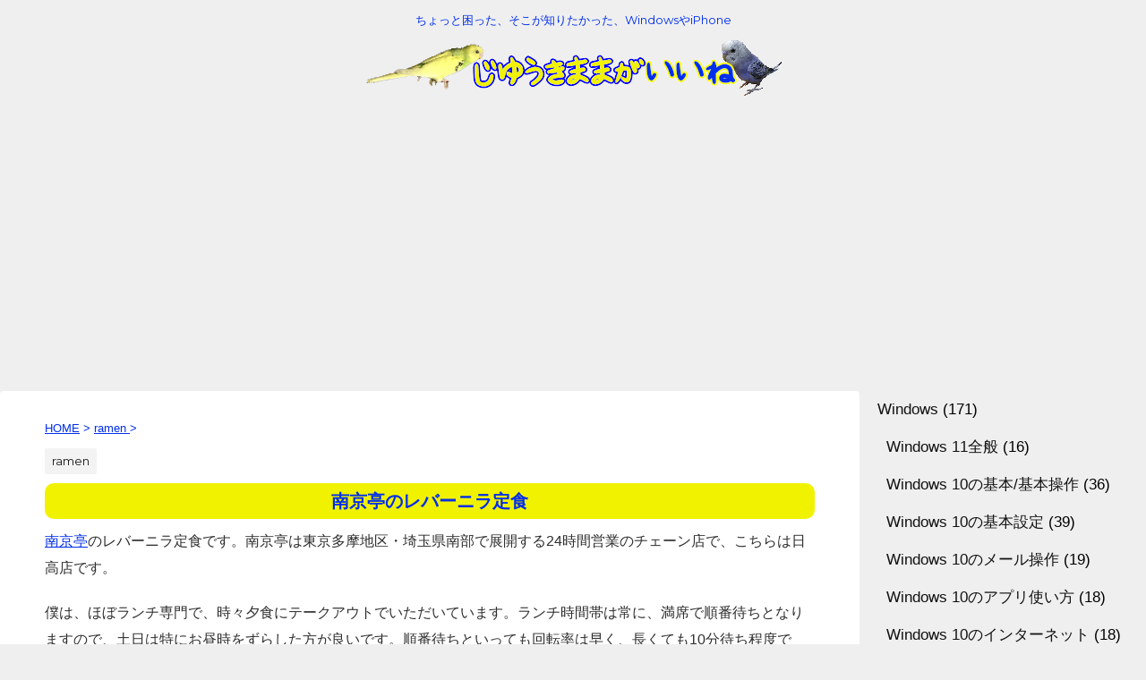

--- FILE ---
content_type: text/html; charset=UTF-8
request_url: https://iine.biz/%E5%8D%97%E4%BA%AC%E4%BA%AD%E3%81%AE%E3%83%AC%E3%83%90%E3%83%BC%E3%83%8B%E3%83%A9%E5%AE%9A%E9%A3%9F/
body_size: 16056
content:
<!DOCTYPE html>
<!--[if lt IE 7]>
<html class="ie6" lang="ja"> <![endif]-->
<!--[if IE 7]>
<html class="i7" lang="ja"> <![endif]-->
<!--[if IE 8]>
<html class="ie" lang="ja"> <![endif]-->
<!--[if gt IE 8]><!-->
<html lang="ja">
	<!--<![endif]-->
	<head prefix="og: https://ogp.me/ns# fb: http://ogp.me/ns/fb# article: https://ogp.me/ns/article#">
		<meta charset="UTF-8" >
		<meta name="viewport" content="width=device-width,initial-scale=1.0,user-scalable=no">
		<meta name="format-detection" content="telephone=no" >
		
		
		<link rel="alternate" type="application/rss+xml" title="自由気ままが良いね RSS Feed" href="https://iine.biz/feed/" />
		<link rel="pingback" href="https://iine.biz/xmlrpc.php" >
		<!--[if lt IE 9]>
		<script src="https://css3-mediaqueries-js.googlecode.com/svn/trunk/css3-mediaqueries.js"></script>
		<script src="https://iine.biz/wp-content/themes/affinger4/js/html5shiv.js"></script>
		<![endif]-->
				<meta name='robots' content='max-image-preview:large' />
<title>南京亭のレバーニラ定食</title>
<link rel='dns-prefetch' href='//ajax.googleapis.com' />
<link rel='dns-prefetch' href='//www.googletagmanager.com' />
<link rel='dns-prefetch' href='//fonts.googleapis.com' />
<link rel='dns-prefetch' href='//pagead2.googlesyndication.com' />
<link rel="alternate" title="oEmbed (JSON)" type="application/json+oembed" href="https://iine.biz/wp-json/oembed/1.0/embed?url=https%3A%2F%2Fiine.biz%2F%25e5%258d%2597%25e4%25ba%25ac%25e4%25ba%25ad%25e3%2581%25ae%25e3%2583%25ac%25e3%2583%2590%25e3%2583%25bc%25e3%2583%258b%25e3%2583%25a9%25e5%25ae%259a%25e9%25a3%259f%2F" />
<link rel="alternate" title="oEmbed (XML)" type="text/xml+oembed" href="https://iine.biz/wp-json/oembed/1.0/embed?url=https%3A%2F%2Fiine.biz%2F%25e5%258d%2597%25e4%25ba%25ac%25e4%25ba%25ad%25e3%2581%25ae%25e3%2583%25ac%25e3%2583%2590%25e3%2583%25bc%25e3%2583%258b%25e3%2583%25a9%25e5%25ae%259a%25e9%25a3%259f%2F&#038;format=xml" />
<style id='wp-img-auto-sizes-contain-inline-css' type='text/css'>
img:is([sizes=auto i],[sizes^="auto," i]){contain-intrinsic-size:3000px 1500px}
/*# sourceURL=wp-img-auto-sizes-contain-inline-css */
</style>
<style id='wp-emoji-styles-inline-css' type='text/css'>

	img.wp-smiley, img.emoji {
		display: inline !important;
		border: none !important;
		box-shadow: none !important;
		height: 1em !important;
		width: 1em !important;
		margin: 0 0.07em !important;
		vertical-align: -0.1em !important;
		background: none !important;
		padding: 0 !important;
	}
/*# sourceURL=wp-emoji-styles-inline-css */
</style>
<style id='wp-block-library-inline-css' type='text/css'>
:root{--wp-block-synced-color:#7a00df;--wp-block-synced-color--rgb:122,0,223;--wp-bound-block-color:var(--wp-block-synced-color);--wp-editor-canvas-background:#ddd;--wp-admin-theme-color:#007cba;--wp-admin-theme-color--rgb:0,124,186;--wp-admin-theme-color-darker-10:#006ba1;--wp-admin-theme-color-darker-10--rgb:0,107,160.5;--wp-admin-theme-color-darker-20:#005a87;--wp-admin-theme-color-darker-20--rgb:0,90,135;--wp-admin-border-width-focus:2px}@media (min-resolution:192dpi){:root{--wp-admin-border-width-focus:1.5px}}.wp-element-button{cursor:pointer}:root .has-very-light-gray-background-color{background-color:#eee}:root .has-very-dark-gray-background-color{background-color:#313131}:root .has-very-light-gray-color{color:#eee}:root .has-very-dark-gray-color{color:#313131}:root .has-vivid-green-cyan-to-vivid-cyan-blue-gradient-background{background:linear-gradient(135deg,#00d084,#0693e3)}:root .has-purple-crush-gradient-background{background:linear-gradient(135deg,#34e2e4,#4721fb 50%,#ab1dfe)}:root .has-hazy-dawn-gradient-background{background:linear-gradient(135deg,#faaca8,#dad0ec)}:root .has-subdued-olive-gradient-background{background:linear-gradient(135deg,#fafae1,#67a671)}:root .has-atomic-cream-gradient-background{background:linear-gradient(135deg,#fdd79a,#004a59)}:root .has-nightshade-gradient-background{background:linear-gradient(135deg,#330968,#31cdcf)}:root .has-midnight-gradient-background{background:linear-gradient(135deg,#020381,#2874fc)}:root{--wp--preset--font-size--normal:16px;--wp--preset--font-size--huge:42px}.has-regular-font-size{font-size:1em}.has-larger-font-size{font-size:2.625em}.has-normal-font-size{font-size:var(--wp--preset--font-size--normal)}.has-huge-font-size{font-size:var(--wp--preset--font-size--huge)}.has-text-align-center{text-align:center}.has-text-align-left{text-align:left}.has-text-align-right{text-align:right}.has-fit-text{white-space:nowrap!important}#end-resizable-editor-section{display:none}.aligncenter{clear:both}.items-justified-left{justify-content:flex-start}.items-justified-center{justify-content:center}.items-justified-right{justify-content:flex-end}.items-justified-space-between{justify-content:space-between}.screen-reader-text{border:0;clip-path:inset(50%);height:1px;margin:-1px;overflow:hidden;padding:0;position:absolute;width:1px;word-wrap:normal!important}.screen-reader-text:focus{background-color:#ddd;clip-path:none;color:#444;display:block;font-size:1em;height:auto;left:5px;line-height:normal;padding:15px 23px 14px;text-decoration:none;top:5px;width:auto;z-index:100000}html :where(.has-border-color){border-style:solid}html :where([style*=border-top-color]){border-top-style:solid}html :where([style*=border-right-color]){border-right-style:solid}html :where([style*=border-bottom-color]){border-bottom-style:solid}html :where([style*=border-left-color]){border-left-style:solid}html :where([style*=border-width]){border-style:solid}html :where([style*=border-top-width]){border-top-style:solid}html :where([style*=border-right-width]){border-right-style:solid}html :where([style*=border-bottom-width]){border-bottom-style:solid}html :where([style*=border-left-width]){border-left-style:solid}html :where(img[class*=wp-image-]){height:auto;max-width:100%}:where(figure){margin:0 0 1em}html :where(.is-position-sticky){--wp-admin--admin-bar--position-offset:var(--wp-admin--admin-bar--height,0px)}@media screen and (max-width:600px){html :where(.is-position-sticky){--wp-admin--admin-bar--position-offset:0px}}

/*# sourceURL=wp-block-library-inline-css */
</style><style id='global-styles-inline-css' type='text/css'>
:root{--wp--preset--aspect-ratio--square: 1;--wp--preset--aspect-ratio--4-3: 4/3;--wp--preset--aspect-ratio--3-4: 3/4;--wp--preset--aspect-ratio--3-2: 3/2;--wp--preset--aspect-ratio--2-3: 2/3;--wp--preset--aspect-ratio--16-9: 16/9;--wp--preset--aspect-ratio--9-16: 9/16;--wp--preset--color--black: #000000;--wp--preset--color--cyan-bluish-gray: #abb8c3;--wp--preset--color--white: #ffffff;--wp--preset--color--pale-pink: #f78da7;--wp--preset--color--vivid-red: #cf2e2e;--wp--preset--color--luminous-vivid-orange: #ff6900;--wp--preset--color--luminous-vivid-amber: #fcb900;--wp--preset--color--light-green-cyan: #7bdcb5;--wp--preset--color--vivid-green-cyan: #00d084;--wp--preset--color--pale-cyan-blue: #8ed1fc;--wp--preset--color--vivid-cyan-blue: #0693e3;--wp--preset--color--vivid-purple: #9b51e0;--wp--preset--gradient--vivid-cyan-blue-to-vivid-purple: linear-gradient(135deg,rgb(6,147,227) 0%,rgb(155,81,224) 100%);--wp--preset--gradient--light-green-cyan-to-vivid-green-cyan: linear-gradient(135deg,rgb(122,220,180) 0%,rgb(0,208,130) 100%);--wp--preset--gradient--luminous-vivid-amber-to-luminous-vivid-orange: linear-gradient(135deg,rgb(252,185,0) 0%,rgb(255,105,0) 100%);--wp--preset--gradient--luminous-vivid-orange-to-vivid-red: linear-gradient(135deg,rgb(255,105,0) 0%,rgb(207,46,46) 100%);--wp--preset--gradient--very-light-gray-to-cyan-bluish-gray: linear-gradient(135deg,rgb(238,238,238) 0%,rgb(169,184,195) 100%);--wp--preset--gradient--cool-to-warm-spectrum: linear-gradient(135deg,rgb(74,234,220) 0%,rgb(151,120,209) 20%,rgb(207,42,186) 40%,rgb(238,44,130) 60%,rgb(251,105,98) 80%,rgb(254,248,76) 100%);--wp--preset--gradient--blush-light-purple: linear-gradient(135deg,rgb(255,206,236) 0%,rgb(152,150,240) 100%);--wp--preset--gradient--blush-bordeaux: linear-gradient(135deg,rgb(254,205,165) 0%,rgb(254,45,45) 50%,rgb(107,0,62) 100%);--wp--preset--gradient--luminous-dusk: linear-gradient(135deg,rgb(255,203,112) 0%,rgb(199,81,192) 50%,rgb(65,88,208) 100%);--wp--preset--gradient--pale-ocean: linear-gradient(135deg,rgb(255,245,203) 0%,rgb(182,227,212) 50%,rgb(51,167,181) 100%);--wp--preset--gradient--electric-grass: linear-gradient(135deg,rgb(202,248,128) 0%,rgb(113,206,126) 100%);--wp--preset--gradient--midnight: linear-gradient(135deg,rgb(2,3,129) 0%,rgb(40,116,252) 100%);--wp--preset--font-size--small: 13px;--wp--preset--font-size--medium: 20px;--wp--preset--font-size--large: 36px;--wp--preset--font-size--x-large: 42px;--wp--preset--spacing--20: 0.44rem;--wp--preset--spacing--30: 0.67rem;--wp--preset--spacing--40: 1rem;--wp--preset--spacing--50: 1.5rem;--wp--preset--spacing--60: 2.25rem;--wp--preset--spacing--70: 3.38rem;--wp--preset--spacing--80: 5.06rem;--wp--preset--shadow--natural: 6px 6px 9px rgba(0, 0, 0, 0.2);--wp--preset--shadow--deep: 12px 12px 50px rgba(0, 0, 0, 0.4);--wp--preset--shadow--sharp: 6px 6px 0px rgba(0, 0, 0, 0.2);--wp--preset--shadow--outlined: 6px 6px 0px -3px rgb(255, 255, 255), 6px 6px rgb(0, 0, 0);--wp--preset--shadow--crisp: 6px 6px 0px rgb(0, 0, 0);}:where(.is-layout-flex){gap: 0.5em;}:where(.is-layout-grid){gap: 0.5em;}body .is-layout-flex{display: flex;}.is-layout-flex{flex-wrap: wrap;align-items: center;}.is-layout-flex > :is(*, div){margin: 0;}body .is-layout-grid{display: grid;}.is-layout-grid > :is(*, div){margin: 0;}:where(.wp-block-columns.is-layout-flex){gap: 2em;}:where(.wp-block-columns.is-layout-grid){gap: 2em;}:where(.wp-block-post-template.is-layout-flex){gap: 1.25em;}:where(.wp-block-post-template.is-layout-grid){gap: 1.25em;}.has-black-color{color: var(--wp--preset--color--black) !important;}.has-cyan-bluish-gray-color{color: var(--wp--preset--color--cyan-bluish-gray) !important;}.has-white-color{color: var(--wp--preset--color--white) !important;}.has-pale-pink-color{color: var(--wp--preset--color--pale-pink) !important;}.has-vivid-red-color{color: var(--wp--preset--color--vivid-red) !important;}.has-luminous-vivid-orange-color{color: var(--wp--preset--color--luminous-vivid-orange) !important;}.has-luminous-vivid-amber-color{color: var(--wp--preset--color--luminous-vivid-amber) !important;}.has-light-green-cyan-color{color: var(--wp--preset--color--light-green-cyan) !important;}.has-vivid-green-cyan-color{color: var(--wp--preset--color--vivid-green-cyan) !important;}.has-pale-cyan-blue-color{color: var(--wp--preset--color--pale-cyan-blue) !important;}.has-vivid-cyan-blue-color{color: var(--wp--preset--color--vivid-cyan-blue) !important;}.has-vivid-purple-color{color: var(--wp--preset--color--vivid-purple) !important;}.has-black-background-color{background-color: var(--wp--preset--color--black) !important;}.has-cyan-bluish-gray-background-color{background-color: var(--wp--preset--color--cyan-bluish-gray) !important;}.has-white-background-color{background-color: var(--wp--preset--color--white) !important;}.has-pale-pink-background-color{background-color: var(--wp--preset--color--pale-pink) !important;}.has-vivid-red-background-color{background-color: var(--wp--preset--color--vivid-red) !important;}.has-luminous-vivid-orange-background-color{background-color: var(--wp--preset--color--luminous-vivid-orange) !important;}.has-luminous-vivid-amber-background-color{background-color: var(--wp--preset--color--luminous-vivid-amber) !important;}.has-light-green-cyan-background-color{background-color: var(--wp--preset--color--light-green-cyan) !important;}.has-vivid-green-cyan-background-color{background-color: var(--wp--preset--color--vivid-green-cyan) !important;}.has-pale-cyan-blue-background-color{background-color: var(--wp--preset--color--pale-cyan-blue) !important;}.has-vivid-cyan-blue-background-color{background-color: var(--wp--preset--color--vivid-cyan-blue) !important;}.has-vivid-purple-background-color{background-color: var(--wp--preset--color--vivid-purple) !important;}.has-black-border-color{border-color: var(--wp--preset--color--black) !important;}.has-cyan-bluish-gray-border-color{border-color: var(--wp--preset--color--cyan-bluish-gray) !important;}.has-white-border-color{border-color: var(--wp--preset--color--white) !important;}.has-pale-pink-border-color{border-color: var(--wp--preset--color--pale-pink) !important;}.has-vivid-red-border-color{border-color: var(--wp--preset--color--vivid-red) !important;}.has-luminous-vivid-orange-border-color{border-color: var(--wp--preset--color--luminous-vivid-orange) !important;}.has-luminous-vivid-amber-border-color{border-color: var(--wp--preset--color--luminous-vivid-amber) !important;}.has-light-green-cyan-border-color{border-color: var(--wp--preset--color--light-green-cyan) !important;}.has-vivid-green-cyan-border-color{border-color: var(--wp--preset--color--vivid-green-cyan) !important;}.has-pale-cyan-blue-border-color{border-color: var(--wp--preset--color--pale-cyan-blue) !important;}.has-vivid-cyan-blue-border-color{border-color: var(--wp--preset--color--vivid-cyan-blue) !important;}.has-vivid-purple-border-color{border-color: var(--wp--preset--color--vivid-purple) !important;}.has-vivid-cyan-blue-to-vivid-purple-gradient-background{background: var(--wp--preset--gradient--vivid-cyan-blue-to-vivid-purple) !important;}.has-light-green-cyan-to-vivid-green-cyan-gradient-background{background: var(--wp--preset--gradient--light-green-cyan-to-vivid-green-cyan) !important;}.has-luminous-vivid-amber-to-luminous-vivid-orange-gradient-background{background: var(--wp--preset--gradient--luminous-vivid-amber-to-luminous-vivid-orange) !important;}.has-luminous-vivid-orange-to-vivid-red-gradient-background{background: var(--wp--preset--gradient--luminous-vivid-orange-to-vivid-red) !important;}.has-very-light-gray-to-cyan-bluish-gray-gradient-background{background: var(--wp--preset--gradient--very-light-gray-to-cyan-bluish-gray) !important;}.has-cool-to-warm-spectrum-gradient-background{background: var(--wp--preset--gradient--cool-to-warm-spectrum) !important;}.has-blush-light-purple-gradient-background{background: var(--wp--preset--gradient--blush-light-purple) !important;}.has-blush-bordeaux-gradient-background{background: var(--wp--preset--gradient--blush-bordeaux) !important;}.has-luminous-dusk-gradient-background{background: var(--wp--preset--gradient--luminous-dusk) !important;}.has-pale-ocean-gradient-background{background: var(--wp--preset--gradient--pale-ocean) !important;}.has-electric-grass-gradient-background{background: var(--wp--preset--gradient--electric-grass) !important;}.has-midnight-gradient-background{background: var(--wp--preset--gradient--midnight) !important;}.has-small-font-size{font-size: var(--wp--preset--font-size--small) !important;}.has-medium-font-size{font-size: var(--wp--preset--font-size--medium) !important;}.has-large-font-size{font-size: var(--wp--preset--font-size--large) !important;}.has-x-large-font-size{font-size: var(--wp--preset--font-size--x-large) !important;}
/*# sourceURL=global-styles-inline-css */
</style>

<style id='classic-theme-styles-inline-css' type='text/css'>
/*! This file is auto-generated */
.wp-block-button__link{color:#fff;background-color:#32373c;border-radius:9999px;box-shadow:none;text-decoration:none;padding:calc(.667em + 2px) calc(1.333em + 2px);font-size:1.125em}.wp-block-file__button{background:#32373c;color:#fff;text-decoration:none}
/*# sourceURL=/wp-includes/css/classic-themes.min.css */
</style>
<link rel='stylesheet' id='contact-form-7-css' href='https://iine.biz/wp-content/plugins/contact-form-7/includes/css/styles.css?ver=6.1.4' type='text/css' media='all' />
<link rel='stylesheet' id='fonts-googleapis-montserrat-css' href='https://fonts.googleapis.com/css?family=Montserrat%3A400&#038;ver=6.9' type='text/css' media='all' />
<link rel='stylesheet' id='normalize-css' href='https://iine.biz/wp-content/themes/affinger4/css/normalize.css?ver=1.5.9' type='text/css' media='all' />
<link rel='stylesheet' id='font-awesome-css' href='https://iine.biz/wp-content/themes/affinger4/css/fontawesome/css/font-awesome.min.css?ver=4.7.0' type='text/css' media='all' />
<link rel='stylesheet' id='style-css' href='https://iine.biz/wp-content/themes/affinger4-child/style.css?ver=6.9' type='text/css' media='all' />
<link rel='stylesheet' id='single2-css' href='https://iine.biz/wp-content/themes/affinger4/st-kanricss.php' type='text/css' media='all' />
<link rel='stylesheet' id='single-css' href='https://iine.biz/wp-content/themes/affinger4/st-rankcss.php' type='text/css' media='all' />
<script type="text/javascript" src="//ajax.googleapis.com/ajax/libs/jquery/1.11.3/jquery.min.js?ver=1.11.3" id="jquery-js"></script>

<!-- Site Kit によって追加された Google タグ（gtag.js）スニペット -->
<!-- Google アナリティクス スニペット (Site Kit が追加) -->
<script type="text/javascript" src="https://www.googletagmanager.com/gtag/js?id=G-WHFW4MS6FM" id="google_gtagjs-js" async></script>
<script type="text/javascript" id="google_gtagjs-js-after">
/* <![CDATA[ */
window.dataLayer = window.dataLayer || [];function gtag(){dataLayer.push(arguments);}
gtag("set","linker",{"domains":["iine.biz"]});
gtag("js", new Date());
gtag("set", "developer_id.dZTNiMT", true);
gtag("config", "G-WHFW4MS6FM");
//# sourceURL=google_gtagjs-js-after
/* ]]> */
</script>
<link rel="https://api.w.org/" href="https://iine.biz/wp-json/" /><link rel="alternate" title="JSON" type="application/json" href="https://iine.biz/wp-json/wp/v2/posts/91" /><link rel='shortlink' href='https://iine.biz/?p=91' />
<meta name="generator" content="Site Kit by Google 1.168.0" />
<!-- Twitter Cards Meta - V 2.5.4 -->
<meta name="twitter:card" content="summary" />
<meta name="twitter:site" content="@iine_biz" />
<meta name="twitter:creator" content="@iine_biz" />
<meta name="twitter:url" content="https://iine.biz/%e5%8d%97%e4%ba%ac%e4%ba%ad%e3%81%ae%e3%83%ac%e3%83%90%e3%83%bc%e3%83%8b%e3%83%a9%e5%ae%9a%e9%a3%9f/" />
<meta name="twitter:title" content="南京亭のレバーニラ定食" />
<meta name="twitter:description" content="南京亭のレバーニラ定食です。南京亭は東京多摩地区・埼玉県南部で展開する24時間営業のチェーン店で、こちらは日高店です。 僕は、ほぼランチ専門で、時々夕食にテークアウトでいただいています。ランチ時間帯は ..." />
<meta name="twitter:image" content="https://iine.biz/wp-content/uploads/2017/04/ramen001.jpg" />
<!-- Twitter Cards Meta By WPDeveloper.net -->

<meta name="robots" content="index, follow" />
<meta name="description" content="南京亭のレバーニラ定食です。南京亭は東京多摩地区・埼玉県南部で展開する24時間営業のチェーン店で、こちらは日高店です。">
<link rel="amphtml" href="https://iine.biz/%e5%8d%97%e4%ba%ac%e4%ba%ad%e3%81%ae%e3%83%ac%e3%83%90%e3%83%bc%e3%83%8b%e3%83%a9%e5%ae%9a%e9%a3%9f/amp/"><link rel="shortcut icon" href="https://iine.biz/wp-content/uploads/2017/04/achan.png" >
<script async src="https://fundingchoicesmessages.google.com/i/pub-4110611646328031?ers=1" nonce="DfuAgrs67BeKsCxsx5SSGQ"></script><script nonce="DfuAgrs67BeKsCxsx5SSGQ">(function() {function signalGooglefcPresent() {if (!window.frames['googlefcPresent']) {if (document.body) {const iframe = document.createElement('iframe'); iframe.style = 'width: 0; height: 0; border: none; z-index: -1000; left: -1000px; top: -1000px;'; iframe.style.display = 'none'; iframe.name = 'googlefcPresent'; document.body.appendChild(iframe);} else {setTimeout(signalGooglefcPresent, 0);}}}signalGooglefcPresent();})();</script>
<link rel="canonical" href="https://iine.biz/%e5%8d%97%e4%ba%ac%e4%ba%ad%e3%81%ae%e3%83%ac%e3%83%90%e3%83%bc%e3%83%8b%e3%83%a9%e5%ae%9a%e9%a3%9f/" />

<!-- Site Kit が追加した Google AdSense メタタグ -->
<meta name="google-adsense-platform-account" content="ca-host-pub-2644536267352236">
<meta name="google-adsense-platform-domain" content="sitekit.withgoogle.com">
<!-- Site Kit が追加した End Google AdSense メタタグ -->
<style type="text/css" id="custom-background-css">
body.custom-background { background-color: #efefef; }
</style>
	
<!-- Google AdSense スニペット (Site Kit が追加) -->
<script type="text/javascript" async="async" src="https://pagead2.googlesyndication.com/pagead/js/adsbygoogle.js?client=ca-pub-4110611646328031&amp;host=ca-host-pub-2644536267352236" crossorigin="anonymous"></script>

<!-- (ここまで) Google AdSense スニペット (Site Kit が追加) -->
			<script>
		(function (i, s, o, g, r, a, m) {
			i['GoogleAnalyticsObject'] = r;
			i[r] = i[r] || function () {
					(i[r].q = i[r].q || []).push(arguments)
				}, i[r].l = 1 * new Date();
			a = s.createElement(o),
				m = s.getElementsByTagName(o)[0];
			a.async = 1;
			a.src = g;
			m.parentNode.insertBefore(a, m)
		})(window, document, 'script', '//www.google-analytics.com/analytics.js', 'ga');

		ga('create', 'UA-97411087-1', 'auto');
		ga('send', 'pageview');

	</script>
				<!-- OGP -->
	
			<meta name="twitter:card" content="summary_large_image">
		<meta name="twitter:site" content="@iine_biz">
		<meta name="twitter:title" content="南京亭のレバーニラ定食">
		<meta name="twitter:description" content="南京亭のレバーニラ定食です。南京亭は東京多摩地区・埼玉県南部で展開する24時間営業のチェーン店で、こちらは日高店です。 僕は、ほぼランチ専門で、時々夕食にテークアウトでいただいています。ランチ時間帯は">
		<meta name="twitter:image" content="https://iine.biz/wp-content/uploads/2017/04/ramen001.jpg">
		<!-- /OGP -->
		


		<script async src="//pagead2.googlesyndication.com/pagead/js/adsbygoogle.js"></script>
<script>
  (adsbygoogle = window.adsbygoogle || []).push({
    google_ad_client: "ca-pub-4110611646328031",
    enable_page_level_ads: true
  });
</script>		<script async src="https://pagead2.googlesyndication.com/pagead/js/adsbygoogle.js"></script>
<script>
     (adsbygoogle = window.adsbygoogle || []).push({
          google_ad_client: "ca-pub-4110611646328031",
          enable_page_level_ads: true
     });
</script>
	</head>
	<body class="wp-singular post-template-default single single-post postid-91 single-format-standard custom-background wp-theme-affinger4 wp-child-theme-affinger4-child not-front-page" >
				<div id="st-ami">
				<div id="wrapper" class="">
				<div id="wrapper-in">
					<header id="st-headwide">
						<div id="headbox-bg">
							<div class="clearfix" id="headbox">
										<nav id="s-navi" class="pcnone">
			<dl class="acordion">
				<dt class="trigger">
					<p><span class="op"><i class="fa fa-bars"></i></span></p>

					<!-- 追加メニュー -->
					
					<!-- 追加メニュー2 -->
					

				</dt>

				<dd class="acordion_tree">
									<div class="search-box">
						<div id="search">
	<form method="get" id="searchform" action="https://iine.biz/">
		<label class="hidden" for="s">
					</label>
		<input type="text" placeholder="検索するテキストを入力" value="" name="s" id="s" />
		<input type="image" src="https://iine.biz/wp-content/themes/affinger4/images/search.png" alt="検索" id="searchsubmit" />
	</form>
</div>
<!-- /stinger --> 					</div>
				

										<div class="menu-%e3%82%bd%e3%83%bc%e3%82%b7%e3%83%a3%e3%83%ab%e3%83%aa%e3%83%b3%e3%82%af%e3%83%a1%e3%83%8b%e3%83%a5%e3%83%bc-container"><ul id="menu-%e3%82%bd%e3%83%bc%e3%82%b7%e3%83%a3%e3%83%ab%e3%83%aa%e3%83%b3%e3%82%af%e3%83%a1%e3%83%8b%e3%83%a5%e3%83%bc" class="menu"><li id="menu-item-7239" class="menu-item menu-item-type-taxonomy menu-item-object-category menu-item-has-children menu-item-7239"><a href="https://iine.biz/category/windows/">Windows</a>
<ul class="sub-menu">
	<li id="menu-item-7246" class="menu-item menu-item-type-taxonomy menu-item-object-category menu-item-7246"><a href="https://iine.biz/category/windows/windows-11%e5%85%a8%e8%88%ac/">Windows 11全般</a></li>
	<li id="menu-item-7244" class="menu-item menu-item-type-taxonomy menu-item-object-category menu-item-7244"><a href="https://iine.biz/category/windows/kihon-windows10/">Windows 10の基本/基本操作</a></li>
	<li id="menu-item-7245" class="menu-item menu-item-type-taxonomy menu-item-object-category menu-item-7245"><a href="https://iine.biz/category/windows/settei-windows10/">Windows 10の基本設定</a></li>
	<li id="menu-item-7243" class="menu-item menu-item-type-taxonomy menu-item-object-category menu-item-7243"><a href="https://iine.biz/category/windows/mail-windows10/">Windows 10のメール操作</a></li>
	<li id="menu-item-7241" class="menu-item menu-item-type-taxonomy menu-item-object-category menu-item-7241"><a href="https://iine.biz/category/windows/appli-windows10/">Windows 10のアプリ使い方</a></li>
	<li id="menu-item-7242" class="menu-item menu-item-type-taxonomy menu-item-object-category menu-item-7242"><a href="https://iine.biz/category/windows/internet/">Windows 10のインターネット</a></li>
	<li id="menu-item-7240" class="menu-item menu-item-type-taxonomy menu-item-object-category menu-item-7240"><a href="https://iine.biz/category/windows/others-windows10/">Windows 10 その他</a></li>
</ul>
</li>
<li id="menu-item-7247" class="menu-item menu-item-type-taxonomy menu-item-object-category menu-item-has-children menu-item-7247"><a href="https://iine.biz/category/iphone/">iPhone</a>
<ul class="sub-menu">
	<li id="menu-item-7250" class="menu-item menu-item-type-taxonomy menu-item-object-category menu-item-7250"><a href="https://iine.biz/category/iphone/kihon/">iPhoneの基本/基本操作</a></li>
	<li id="menu-item-7251" class="menu-item menu-item-type-taxonomy menu-item-object-category menu-item-7251"><a href="https://iine.biz/category/iphone/settei/">iPhoneの基本設定</a></li>
	<li id="menu-item-7253" class="menu-item menu-item-type-taxonomy menu-item-object-category menu-item-7253"><a href="https://iine.biz/category/iphone/mail/">iPhoneのメール操作</a></li>
	<li id="menu-item-7252" class="menu-item menu-item-type-taxonomy menu-item-object-category menu-item-7252"><a href="https://iine.biz/category/iphone/appli/">iPhoneのアプリ使い方</a></li>
	<li id="menu-item-7254" class="menu-item menu-item-type-taxonomy menu-item-object-category menu-item-7254"><a href="https://iine.biz/category/iphone/picture/">iPhoneの写真/カメラの使い方</a></li>
	<li id="menu-item-7249" class="menu-item menu-item-type-taxonomy menu-item-object-category menu-item-7249"><a href="https://iine.biz/category/iphone/safari/">iPhoneのSafariの使い方</a></li>
	<li id="menu-item-7248" class="menu-item menu-item-type-taxonomy menu-item-object-category menu-item-7248"><a href="https://iine.biz/category/iphone/others-iphone/">iPhone その他</a></li>
</ul>
</li>
<li id="menu-item-7257" class="menu-item menu-item-type-taxonomy menu-item-object-category menu-item-7257"><a href="https://iine.biz/category/mac/">mac</a></li>
<li id="menu-item-7256" class="menu-item menu-item-type-taxonomy menu-item-object-category menu-item-7256"><a href="https://iine.biz/category/ittopics/">IT topics</a></li>
<li id="menu-item-7258" class="menu-item menu-item-type-taxonomy menu-item-object-category menu-item-7258"><a href="https://iine.biz/category/onsen/">onsen/travel</a></li>
<li id="menu-item-7259" class="menu-item menu-item-type-taxonomy menu-item-object-category current-post-ancestor current-menu-parent current-post-parent menu-item-7259"><a href="https://iine.biz/category/ramen/">ramen</a></li>
<li id="menu-item-7255" class="menu-item menu-item-type-taxonomy menu-item-object-category menu-item-7255"><a href="https://iine.biz/category/hobbies/">hobbies</a></li>
</ul></div>					<div class="clear"></div>

				</dd>
			</dl>
		</nav>
										<div id="header-l">
											
		<!-- キャプション -->
					<p class="descr">
				ちょっと困った、そこが知りたかった、WindowsやiPhone			</p>
				<!-- ロゴ又はブログ名 -->
					<p class="sitename"><a href="https://iine.biz/">
									<img alt="自由気ままが良いね" src="https://iine.biz/wp-content/uploads/2017/04/logo-3.png" >
							</a></p>
				<!-- ロゴ又はブログ名ここまで -->

	
									</div><!-- /#header-l -->
								<div id="header-r" class="smanone">
																		
								</div><!-- /#header-r -->
							</div><!-- /#headbox-bg -->
						</div><!-- /#headbox clearfix -->
					
<div id="gazou-wide">
	</div>

					</header>
					<div id="content-w">
						
					
<div id="content" class="clearfix">
	<div id="contentInner">

		<main>
			<article>
				<div id="post-91" class="st-post post-91 post type-post status-publish format-standard has-post-thumbnail hentry category-ramen tag-13 tag-14">

			
									

					<!--ぱんくず -->
					<div id="breadcrumb">
					<ol itemscope itemtype="http://schema.org/BreadcrumbList">
							 <li itemprop="itemListElement" itemscope
      itemtype="http://schema.org/ListItem"><a href="https://iine.biz" itemprop="item"><span itemprop="name">HOME</span></a> > <meta itemprop="position" content="1" /></li>
													<li itemprop="itemListElement" itemscope
      itemtype="http://schema.org/ListItem"><a href="https://iine.biz/category/ramen/" itemprop="item">
							<span itemprop="name">ramen</span> </a> &gt;<meta itemprop="position" content="2" /></li> 
											</ol>
					</div>
					<!--/ ぱんくず -->

					<!--ループ開始 -->
										
										<p class="st-catgroup">
					<a href="https://iine.biz/category/ramen/" title="View all posts in ramen" rel="category tag"><span class="catname st-catid16">ramen</span></a>					</p>
									

					<h1 class="entry-title">南京亭のレバーニラ定食</h1>

					<div class="blogbox st-hide">
						<p><span class="kdate">
																							更新日：<time class="updated" datetime="2022-11-11T19:54:40+0900">2022年11月11日</time>
													</span></p>
					</div>

					<div class="mainbox">
						<div id="nocopy" ><!-- コピー禁止エリアここから -->

																			
							<div class="entry-content">
								<p><a href="http://www.nankintei.com/">南京亭</a>のレバーニラ定食です。南京亭は東京多摩地区・埼玉県南部で展開する24時間営業のチェーン店で、こちらは日高店です。</p>
<p>僕は、ほぼランチ専門で、時々夕食にテークアウトでいただいています。ランチ時間帯は常に、満席で順番待ちとなりますので、土日は特にお昼時をずらした方が良いです。順番待ちといっても回転率は早く、長くても10分待ち程度です。店員さんも活気溢れる方達が多く、お客さんは常連さんが多く、活気に溢れているといった感じがあります。</p>
<p>混んでいても、注文してから届くのに不思議と時間がかかりません。その訳はというと、南京亭に来たら是非カウンター席に座ってください。料理人さんの圧倒的な調理。鍋をバンバンするわ、ラーメンを恐ろしい早さで麺切りするわ、完全なパフォーマーです。見ているだけでも楽しいものです。勿論テーブル席も多数あります。カウンターは2人までです。僕もそうですが、このお店では複数の料理を注文する人が多いようです。おそらく、南京亭では大食いしたいのでしょう。</p>
<p>南京亭の定食の特徴は何と言ってもおかずのボリュームです。こちらのレバーニラ定食もレバー、ニラ、もやしでてんこ盛りでしょう！ニンニクが利いていて本当に美味しいです。おそらく2週間に1回程食べていると思います。また、南京亭の定食のごはんは量が多いので、小食の方はごはん小盛りを選択した方が良いと思います。内緒の美味しい食べ方があるのですが、それはごはんをニラレバーのお皿にのせてエキスタップリの汁につけて、具と一緒にいただくことです。少々下品ですが、これが辞められません。</p>
<p>一緒に食べる事が多い今回はジャンボ餃子は注文しませんでしたが、次回紹介したいと思います。<img fetchpriority="high" decoding="async" class="aligncenter size-full wp-image-92" src="https://iine.biz/wp-content/uploads/2017/04/ramen001.jpg" alt="南京亭のレバーニラ定食" width="640" height="480" srcset="https://iine.biz/wp-content/uploads/2017/04/ramen001.jpg 640w, https://iine.biz/wp-content/uploads/2017/04/ramen001-300x225.jpg 300w" sizes="(max-width: 640px) 100vw, 640px" /></p>
							</div>
						</div><!-- コピー禁止エリアここまで -->

												
					<div class="adbox">
				
												<div class="textwidget"><div align="center">
<script async src="//pagead2.googlesyndication.com/pagead/js/adsbygoogle.js"></script>
<!-- iine_336 -->
<ins class="adsbygoogle"
     style="display:inline-block;width:336px;height:280px"
     data-ad-client="ca-pub-4110611646328031"
     data-ad-slot="5519476779"></ins>
<script>
(adsbygoogle = window.adsbygoogle || []).push({});
</script>
</div></div>
		<div class="textwidget custom-html-widget"></div>					        
	
									<div style="padding-top:10px;">
						
												<div class="textwidget"><div align="center">
<script async src="//pagead2.googlesyndication.com/pagead/js/adsbygoogle.js"></script>
<!-- iine_336 -->
<ins class="adsbygoogle"
     style="display:inline-block;width:336px;height:280px"
     data-ad-client="ca-pub-4110611646328031"
     data-ad-slot="5519476779"></ins>
<script>
(adsbygoogle = window.adsbygoogle || []).push({});
</script>
</div></div>
		<div class="textwidget custom-html-widget"></div>					        
	
					</div>
							</div>
		
        
	

						
					</div><!-- .mainboxここまで -->

							
												<div class="kanren pop-box ">
<p class="p-entry-t"><span class="p-entry">人気のある記事</span></p>
    
            <dl class="clearfix">
                <dt class="poprank"><a href="https://iine.biz/excel%e9%9b%bb%e5%ad%90%e5%8d%b0%e9%91%91%e3%81%8c%e7%aa%81%e7%84%b6%e8%a1%a8%e7%a4%ba%e3%81%97%e3%81%aa%e3%81%8f%e3%81%aa%e3%81%a3%e3%81%9f/">
                                                    <img width="150" height="150" src="https://iine.biz/wp-content/uploads/2022/02/win10_895-150x150.gif" class="attachment-thumbnail size-thumbnail wp-post-image" alt="完了" decoding="async" srcset="https://iine.biz/wp-content/uploads/2022/02/win10_895-150x150.gif 150w, https://iine.biz/wp-content/uploads/2022/02/win10_895-100x100.gif 100w" sizes="(max-width: 150px) 100vw, 150px" />                                            </a><span class="poprank-no">1</span></dt>
                <dd>
                    <h5 class="popular-t"><a href="https://iine.biz/excel%e9%9b%bb%e5%ad%90%e5%8d%b0%e9%91%91%e3%81%8c%e7%aa%81%e7%84%b6%e8%a1%a8%e7%a4%ba%e3%81%97%e3%81%aa%e3%81%8f%e3%81%aa%e3%81%a3%e3%81%9f/">
                            Excel電子印鑑が突然表示しなくなった                        </a></h5>

							<div class="smanone">
					<p>Microsoft Excelのシートに簡単にハンコを押す事が出来るアドインであるExcel電子印鑑ですが、突然表示しなくなった場合の対応方法を説明します。 ある日突然、セルを右クリックすると表示する ... </p>
				</div>
			                </dd>
            </dl>

    
            <dl class="clearfix">
                <dt class="poprank"><a href="https://iine.biz/%e3%80%8cgoogle%e3%83%9e%e3%83%83%e3%83%97%e3%80%8d%e3%82%a2%e3%83%97%e3%83%aa%e3%82%92windows%e3%81%a7%e4%bd%bf%e3%81%86/">
                                                    <img width="150" height="150" src="https://iine.biz/wp-content/uploads/2022/03/win10_912-150x150.gif" class="attachment-thumbnail size-thumbnail wp-post-image" alt="「Googleマップ」アプリが起動" decoding="async" srcset="https://iine.biz/wp-content/uploads/2022/03/win10_912-150x150.gif 150w, https://iine.biz/wp-content/uploads/2022/03/win10_912-100x100.gif 100w, https://iine.biz/wp-content/uploads/2022/03/win10_912-300x300.gif 300w" sizes="(max-width: 150px) 100vw, 150px" />                                            </a><span class="poprank-no">2</span></dt>
                <dd>
                    <h5 class="popular-t"><a href="https://iine.biz/%e3%80%8cgoogle%e3%83%9e%e3%83%83%e3%83%97%e3%80%8d%e3%82%a2%e3%83%97%e3%83%aa%e3%82%92windows%e3%81%a7%e4%bd%bf%e3%81%86/">
                            「Googleマップ」アプリをWindowsで使う                        </a></h5>

							<div class="smanone">
					<p>iPhoneやAndroidに「Googleマップ」はありますが、Windowsにもある事はあまり知られていないようです。一般的にWindowsのアプリは「Microsoft Store」アプリからイ ... </p>
				</div>
			                </dd>
            </dl>

    
            <dl class="clearfix">
                <dt class="poprank"><a href="https://iine.biz/iphone%e3%81%ae%e3%82%a2%e3%82%a4%e3%82%b3%e3%83%b3%e3%81%8c%e6%9a%97%e3%81%8f%e3%81%aa%e3%81%a3%e3%81%a6%e5%8f%8d%e5%bf%9c%e3%81%97%e3%81%aa%e3%81%84/">
                                                    <img width="150" height="150" src="https://iine.biz/wp-content/uploads/2020/10/ip956-150x150.gif" class="attachment-thumbnail size-thumbnail wp-post-image" alt="暗くなったアイコン" decoding="async" loading="lazy" srcset="https://iine.biz/wp-content/uploads/2020/10/ip956-150x150.gif 150w, https://iine.biz/wp-content/uploads/2020/10/ip956-100x100.gif 100w" sizes="auto, (max-width: 150px) 100vw, 150px" />                                            </a><span class="poprank-no">3</span></dt>
                <dd>
                    <h5 class="popular-t"><a href="https://iine.biz/iphone%e3%81%ae%e3%82%a2%e3%82%a4%e3%82%b3%e3%83%b3%e3%81%8c%e6%9a%97%e3%81%8f%e3%81%aa%e3%81%a3%e3%81%a6%e5%8f%8d%e5%bf%9c%e3%81%97%e3%81%aa%e3%81%84/">
                            iPhoneのアイコンが暗くなって反応しない                        </a></h5>

							<div class="smanone">
					<p>久しぶりにiPhoneのアプリを起動しようとすると、アイコンが暗くなって反応しない場合があります。暗いアイコンはタップしてもアプリが起動しません。 暗くなったアイコンをタップしても反応がありません。  ... </p>
				</div>
			                </dd>
            </dl>

    
            <dl class="clearfix">
                <dt class="poprank"><a href="https://iine.biz/onedrive%e3%81%a7%e3%80%8c%e5%90%8c%e6%9c%9f%e3%81%ae%e5%95%8f%e9%a1%8c%e3%80%8d%e3%81%8c%e6%b6%88%e3%81%88%e3%81%aa%e3%81%84%e6%99%82%e3%81%ae%e5%af%be%e5%bf%9c%e6%96%b9%e6%b3%95/">
                                                    <img width="150" height="150" src="https://iine.biz/wp-content/uploads/2022/04/win10_923-150x150.gif" class="attachment-thumbnail size-thumbnail wp-post-image" alt="エラー" decoding="async" loading="lazy" srcset="https://iine.biz/wp-content/uploads/2022/04/win10_923-150x150.gif 150w, https://iine.biz/wp-content/uploads/2022/04/win10_923-100x100.gif 100w" sizes="auto, (max-width: 150px) 100vw, 150px" />                                            </a><span class="poprank-no">4</span></dt>
                <dd>
                    <h5 class="popular-t"><a href="https://iine.biz/onedrive%e3%81%a7%e3%80%8c%e5%90%8c%e6%9c%9f%e3%81%ae%e5%95%8f%e9%a1%8c%e3%80%8d%e3%81%8c%e6%b6%88%e3%81%88%e3%81%aa%e3%81%84%e6%99%82%e3%81%ae%e5%af%be%e5%bf%9c%e6%96%b9%e6%b3%95/">
                            OneDriveで「同期の問題」が消えない時の対応方法                        </a></h5>

							<div class="smanone">
					<p>OneDriveを使っていて自動的にOneDriveに同期していると、「X個のファイルがOneDriveにアップロードされませんでした」というエラーとなりOneDriveのアイコンに「赤いX」が付いて ... </p>
				</div>
			                </dd>
            </dl>

    
            <dl class="clearfix">
                <dt class="poprank"><a href="https://iine.biz/windows-11-home%e3%81%a7administrator%e3%82%92%e6%9c%89%e5%8a%b9%e3%81%ab%e3%81%99%e3%82%8b%e6%96%b9%e6%b3%95/">
                                                    <img width="150" height="150" src="https://iine.biz/wp-content/uploads/2022/01/win10_872-150x150.gif" class="attachment-thumbnail size-thumbnail wp-post-image" alt="Administratorでサインイン" decoding="async" loading="lazy" srcset="https://iine.biz/wp-content/uploads/2022/01/win10_872-150x150.gif 150w, https://iine.biz/wp-content/uploads/2022/01/win10_872-100x100.gif 100w, https://iine.biz/wp-content/uploads/2022/01/win10_872-300x300.gif 300w" sizes="auto, (max-width: 150px) 100vw, 150px" />                                            </a><span class="poprank-no">5</span></dt>
                <dd>
                    <h5 class="popular-t"><a href="https://iine.biz/windows-11-home%e3%81%a7administrator%e3%82%92%e6%9c%89%e5%8a%b9%e3%81%ab%e3%81%99%e3%82%8b%e6%96%b9%e6%b3%95/">
                            Windows 11 HomeでAdministratorを有効にする方法                        </a></h5>

							<div class="smanone">
					<p>Windowsのデフォルトの管理者アカウントはAdministratorで、従来、Windowsの管理用のビルトインアカウントです。ところがWindows 11ではセットアップする際のアカウントがAd ... </p>
				</div>
			                </dd>
            </dl>

    
            <dl class="clearfix">
                <dt class="poprank"><a href="https://iine.biz/iphone%e3%81%ae%e3%82%ad%e3%83%bc%e3%83%9c%e3%83%bc%e3%83%89%e3%82%92%e4%b8%8b%e3%81%92%e3%82%8b%ef%bc%88%e9%9a%a0%e3%81%99%ef%bc%89%e6%96%b9%e6%b3%95/">
                                                    <img width="150" height="150" src="https://iine.biz/wp-content/uploads/2021/03/ip1001-150x150.gif" class="attachment-thumbnail size-thumbnail wp-post-image" alt="キーボードを下げる（隠す）" decoding="async" loading="lazy" srcset="https://iine.biz/wp-content/uploads/2021/03/ip1001-150x150.gif 150w, https://iine.biz/wp-content/uploads/2021/03/ip1001-100x100.gif 100w, https://iine.biz/wp-content/uploads/2021/03/ip1001-300x300.gif 300w" sizes="auto, (max-width: 150px) 100vw, 150px" />                                            </a><span class="poprank-no">6</span></dt>
                <dd>
                    <h5 class="popular-t"><a href="https://iine.biz/iphone%e3%81%ae%e3%82%ad%e3%83%bc%e3%83%9c%e3%83%bc%e3%83%89%e3%82%92%e4%b8%8b%e3%81%92%e3%82%8b%ef%bc%88%e9%9a%a0%e3%81%99%ef%bc%89%e6%96%b9%e6%b3%95/">
                            iPhoneのキーボードを下げる（隠す）方法                        </a></h5>

							<div class="smanone">
					<p>iPhoneのキーボードは大体が勝手に現れて画面の下部を大きく隠してしまい、隠れている部分の画面は狭い部分をスワイプしなくてはならず、不便を感じる事があります。 しかし、ワンタッチでこの不便を一掃出来 ... </p>
				</div>
			                </dd>
            </dl>

    
            <dl class="clearfix">
                <dt class="poprank"><a href="https://iine.biz/windows-10%e3%81%ae%e3%83%87%e3%82%a3%e3%82%b9%e3%83%97%e3%83%ac%e3%82%a4%e3%83%89%e3%83%a9%e3%82%a4%e3%83%90%e3%83%bc%e3%82%92%e6%9b%b4%e6%96%b0%e3%81%99%e3%82%8b%e6%96%b9%e6%b3%95/">
                                                    <img width="150" height="150" src="https://iine.biz/wp-content/uploads/2019/01/win10_648-150x150.gif" class="attachment-thumbnail size-thumbnail wp-post-image" alt="ドライバーの更新" decoding="async" loading="lazy" srcset="https://iine.biz/wp-content/uploads/2019/01/win10_648-150x150.gif 150w, https://iine.biz/wp-content/uploads/2019/01/win10_648-100x100.gif 100w, https://iine.biz/wp-content/uploads/2019/01/win10_648-300x300.gif 300w" sizes="auto, (max-width: 150px) 100vw, 150px" />                                            </a><span class="poprank-no">7</span></dt>
                <dd>
                    <h5 class="popular-t"><a href="https://iine.biz/windows-10%e3%81%ae%e3%83%87%e3%82%a3%e3%82%b9%e3%83%97%e3%83%ac%e3%82%a4%e3%83%89%e3%83%a9%e3%82%a4%e3%83%90%e3%83%bc%e3%82%92%e6%9b%b4%e6%96%b0%e3%81%99%e3%82%8b%e6%96%b9%e6%b3%95/">
                            Windows 10のディスプレイドライバーを更新する方法                        </a></h5>

							<div class="smanone">
					<p>Windowsをアップデートすると、ドライバーソフトの問題で不具合が生じる場合があります。必ずしも不具合が直るとは限りませんが、ディスプレイドライバーを更新してみるのも一つの方法です。ディスプレイドラ ... </p>
				</div>
			                </dd>
            </dl>

    
            <dl class="clearfix">
                <dt class="poprank"><a href="https://iine.biz/outlook%e3%81%ae%e3%83%95%e3%82%a9%e3%83%ab%e3%83%80%e3%83%bc%e3%81%8c%e5%89%8a%e9%99%a4%e3%81%a7%e3%81%8d%e3%81%aa%e3%81%84/">
                                                    <img width="150" height="150" src="https://iine.biz/wp-content/uploads/2019/12/win10_694-150x150.gif" class="attachment-thumbnail size-thumbnail wp-post-image" alt="削除出来ない" decoding="async" loading="lazy" srcset="https://iine.biz/wp-content/uploads/2019/12/win10_694-150x150.gif 150w, https://iine.biz/wp-content/uploads/2019/12/win10_694-100x100.gif 100w, https://iine.biz/wp-content/uploads/2019/12/win10_694-300x300.gif 300w" sizes="auto, (max-width: 150px) 100vw, 150px" />                                            </a><span class="poprank-no">8</span></dt>
                <dd>
                    <h5 class="popular-t"><a href="https://iine.biz/outlook%e3%81%ae%e3%83%95%e3%82%a9%e3%83%ab%e3%83%80%e3%83%bc%e3%81%8c%e5%89%8a%e9%99%a4%e3%81%a7%e3%81%8d%e3%81%aa%e3%81%84/">
                            Outlookのフォルダーが削除できない                        </a></h5>

							<div class="smanone">
					<p>解約済みのプロバイダーのメールを使うと毎回エラーを表示してウザいものです。そのためすぐに削除したいと感じると思います。ところが、新たに契約したプロバイダーのメールを設定すると、解約したプロバイダーのメ ... </p>
				</div>
			                </dd>
            </dl>

    
            <dl class="clearfix">
                <dt class="poprank"><a href="https://iine.biz/ipad%e3%81%aesafari%e3%81%ae%e7%94%bb%e9%9d%a2%e3%81%8c2%e5%88%86%e5%89%b2%e3%81%95%e3%82%8c%e3%81%9f/">
                                                    <img width="150" height="150" src="https://iine.biz/wp-content/uploads/2020/03/ittopics214-150x150.gif" class="attachment-thumbnail size-thumbnail wp-post-image" alt="画面が2分割" decoding="async" loading="lazy" srcset="https://iine.biz/wp-content/uploads/2020/03/ittopics214-150x150.gif 150w, https://iine.biz/wp-content/uploads/2020/03/ittopics214-100x100.gif 100w, https://iine.biz/wp-content/uploads/2020/03/ittopics214-300x300.gif 300w" sizes="auto, (max-width: 150px) 100vw, 150px" />                                            </a><span class="poprank-no">9</span></dt>
                <dd>
                    <h5 class="popular-t"><a href="https://iine.biz/ipad%e3%81%aesafari%e3%81%ae%e7%94%bb%e9%9d%a2%e3%81%8c2%e5%88%86%e5%89%b2%e3%81%95%e3%82%8c%e3%81%9f/">
                            iPadのSafariの画面が2分割された                        </a></h5>

							<div class="smanone">
					<p>iPadのSafariを使っているうちに、画面が2分割されてしまう場合があります。理由を知らないと焦ってしまいます。 画面が2分割されるのはiPad OSの「Split View」という機能によるもの ... </p>
				</div>
			                </dd>
            </dl>

    
            <dl class="clearfix">
                <dt class="poprank"><a href="https://iine.biz/dyson-link-%e3%82%a2%e3%83%97%e3%83%aa%e3%81%ae%e8%a8%ad%e5%ae%9a/">
                                                    <img width="150" height="150" src="https://iine.biz/wp-content/uploads/2020/06/ip919-150x150.gif" class="attachment-thumbnail size-thumbnail wp-post-image" alt="リモコン" decoding="async" loading="lazy" srcset="https://iine.biz/wp-content/uploads/2020/06/ip919-150x150.gif 150w, https://iine.biz/wp-content/uploads/2020/06/ip919-100x100.gif 100w" sizes="auto, (max-width: 150px) 100vw, 150px" />                                            </a><span class="poprank-no">10</span></dt>
                <dd>
                    <h5 class="popular-t"><a href="https://iine.biz/dyson-link-%e3%82%a2%e3%83%97%e3%83%aa%e3%81%ae%e8%a8%ad%e5%ae%9a/">
                            Dyson Link アプリの設定                        </a></h5>

							<div class="smanone">
					<p>我が家には2羽のセキセイインコがいるので空気清浄機は必須です。今まではSharpのプラズマクラスター搭載空気清浄機がありましたが、古くなったので色々と考えた挙句、Dyson Pure Hot + Co ... </p>
				</div>
			                </dd>
            </dl>

    </div>

						<p class="tagst">
							<i class="fa fa-folder-open-o" aria-hidden="true"></i>-<a href="https://iine.biz/category/ramen/" rel="category tag">ramen</a><br/>
							<i class="fa fa-tags"></i>-<a href="https://iine.biz/tag/%e3%83%ac%e3%83%90%e3%83%bc%e3%83%8b%e3%83%a9%e5%ae%9a%e9%a3%9f/" rel="tag">レバーニラ定食</a>, <a href="https://iine.biz/tag/%e5%8d%97%e4%ba%ac%e4%ba%ad/" rel="tag">南京亭</a>						</p>

					<aside>

						<p class="author" style="display:none;"><a href="https://iine.biz/author/iine/" title="iine" class="vcard author"><span class="fn">author</span></a></p>
												<!--ループ終了-->
												<!--関連記事-->
						
			<h4 class="point"><span class="point-in">関連記事</span></h4>
<div class="kanren ">
							<dl class="clearfix">
				<dt><a href="https://iine.biz/%e9%a0%91%e8%80%85/">
													<img width="150" height="150" src="https://iine.biz/wp-content/uploads/2017/06/ramen016-150x150.jpg" class="attachment-thumbnail size-thumbnail wp-post-image" alt="チャーシューメン" decoding="async" loading="lazy" srcset="https://iine.biz/wp-content/uploads/2017/06/ramen016-150x150.jpg 150w, https://iine.biz/wp-content/uploads/2017/06/ramen016-100x100.jpg 100w, https://iine.biz/wp-content/uploads/2017/06/ramen016-300x300.jpg 300w" sizes="auto, (max-width: 150px) 100vw, 150px" />											</a></dt>
				<dd>
										<h5 class="kanren-t">
						<a href="https://iine.biz/%e9%a0%91%e8%80%85/">
							頑者						</a></h5>

											<div class="smanone">
							<p>久々というか5、6年ぶりに川越というか埼玉県の有名ラーメン屋の頑者に行ってきました。地元なのに、何故こんなにブランクが空いてしまったかというと、頑者は必ず並ばなくてはならず、それがしんどくて訪れていま ... </p>
						</div>
									</dd>
			</dl>
					<dl class="clearfix">
				<dt><a href="https://iine.biz/%e6%b1%9f%e5%b7%9d%e4%ba%ad/">
													<img width="150" height="150" src="https://iine.biz/wp-content/uploads/2019/07/ramen030-150x150.jpg" class="attachment-thumbnail size-thumbnail wp-post-image" alt="中華麺" decoding="async" loading="lazy" srcset="https://iine.biz/wp-content/uploads/2019/07/ramen030-150x150.jpg 150w, https://iine.biz/wp-content/uploads/2019/07/ramen030-100x100.jpg 100w, https://iine.biz/wp-content/uploads/2019/07/ramen030-300x300.jpg 300w" sizes="auto, (max-width: 150px) 100vw, 150px" />											</a></dt>
				<dd>
										<h5 class="kanren-t">
						<a href="https://iine.biz/%e6%b1%9f%e5%b7%9d%e4%ba%ad/">
							江川亭						</a></h5>

											<div class="smanone">
							<p>西東京のチェーン店である江川亭を紹介します。チェーン店といっても本格的な味です。最初はチェーン店であることに気がつきませんでした。僕がしばしば訪れるのは東村山店です。所沢の市境を少し過ぎた所にあります ... </p>
						</div>
									</dd>
			</dl>
					<dl class="clearfix">
				<dt><a href="https://iine.biz/%e3%81%86%e3%82%81%e3%81%ae%e3%82%84/">
													<img width="150" height="150" src="https://iine.biz/wp-content/uploads/2017/04/ramen004-150x150.jpg" class="attachment-thumbnail size-thumbnail wp-post-image" alt="真鰹らーめん" decoding="async" loading="lazy" srcset="https://iine.biz/wp-content/uploads/2017/04/ramen004-150x150.jpg 150w, https://iine.biz/wp-content/uploads/2017/04/ramen004-100x100.jpg 100w, https://iine.biz/wp-content/uploads/2017/04/ramen004-300x300.jpg 300w" sizes="auto, (max-width: 150px) 100vw, 150px" />											</a></dt>
				<dd>
										<h5 class="kanren-t">
						<a href="https://iine.biz/%e3%81%86%e3%82%81%e3%81%ae%e3%82%84/">
							うめのや						</a></h5>

											<div class="smanone">
							<p>埼玉県坂戸市にっさい花みず木にある、元家　うめのや　にっさい本店を紹介します。坂戸市は川越の2つ隣の町で、にっさい花みず木は大規模な住宅地です。 うめのやに行くには関越自動車道の坂戸西スマートインター ... </p>
						</div>
									</dd>
			</dl>
				</div>
						<!--ページナビ-->
						<div class="p-navi clearfix">
							<dl>
																									<dt>NEXT</dt>
									<dd>
										<a href="https://iine.biz/%e6%a1%82%e8%8a%b1%e3%83%a9%e3%83%bc%e3%83%a1%e3%83%b3/">桂花ラーメン</a>
									</dd>
															</dl>
						</div>
					</aside>

				</div>
				<!--/post-->
			</article>
		</main>
	</div>
	<!-- /#contentInner -->
	<div id="side">
	<aside>

					<div class="side-topad">
				<div class="ad"><p style="display:none">メニュー</p>
			<ul>
					<li class="cat-item cat-item-20"><a href="https://iine.biz/category/windows/">Windows</a> (171)
<ul class='children'>
	<li class="cat-item cat-item-37"><a href="https://iine.biz/category/windows/windows-11%e5%85%a8%e8%88%ac/">Windows 11全般</a> (16)
</li>
	<li class="cat-item cat-item-30"><a href="https://iine.biz/category/windows/kihon-windows10/">Windows 10の基本/基本操作</a> (36)
</li>
	<li class="cat-item cat-item-31"><a href="https://iine.biz/category/windows/settei-windows10/">Windows 10の基本設定</a> (39)
</li>
	<li class="cat-item cat-item-32"><a href="https://iine.biz/category/windows/mail-windows10/">Windows 10のメール操作</a> (19)
</li>
	<li class="cat-item cat-item-33"><a href="https://iine.biz/category/windows/appli-windows10/">Windows 10のアプリ使い方</a> (18)
</li>
	<li class="cat-item cat-item-34"><a href="https://iine.biz/category/windows/internet/">Windows 10のインターネット</a> (18)
</li>
	<li class="cat-item cat-item-35"><a href="https://iine.biz/category/windows/others-windows10/">Windows 10 その他</a> (26)
</li>
</ul>
</li>
	<li class="cat-item cat-item-19"><a href="https://iine.biz/category/iphone/">iPhone</a> (165)
<ul class='children'>
	<li class="cat-item cat-item-24"><a href="https://iine.biz/category/iphone/kihon/">iPhoneの基本/基本操作</a> (34)
</li>
	<li class="cat-item cat-item-25"><a href="https://iine.biz/category/iphone/settei/">iPhoneの基本設定</a> (39)
</li>
	<li class="cat-item cat-item-26"><a href="https://iine.biz/category/iphone/mail/">iPhoneのメール操作</a> (10)
</li>
	<li class="cat-item cat-item-27"><a href="https://iine.biz/category/iphone/appli/">iPhoneのアプリ使い方</a> (30)
</li>
	<li class="cat-item cat-item-36"><a href="https://iine.biz/category/iphone/picture/">iPhoneの写真/カメラの使い方</a> (19)
</li>
	<li class="cat-item cat-item-28"><a href="https://iine.biz/category/iphone/safari/">iPhoneのSafariの使い方</a> (7)
</li>
	<li class="cat-item cat-item-29"><a href="https://iine.biz/category/iphone/others-iphone/">iPhone その他</a> (26)
</li>
</ul>
</li>
	<li class="cat-item cat-item-18"><a href="https://iine.biz/category/mac/">mac</a> (11)
</li>
	<li class="cat-item cat-item-17"><a href="https://iine.biz/category/onsen/">onsen/travel</a> (72)
</li>
	<li class="cat-item cat-item-16"><a href="https://iine.biz/category/ramen/">ramen</a> (18)
</li>
	<li class="cat-item cat-item-6"><a href="https://iine.biz/category/ittopics/">IT topics</a> (90)
</li>
	<li class="cat-item cat-item-23"><a href="https://iine.biz/category/hobbies/">hobbies</a> (22)
</li>
			</ul>

			</div>			</div>
		
							
		
		<div id="scrollad">
						<!--ここにgoogleアドセンスコードを貼ると規約違反になるので注意して下さい-->
	<div class="ad"><h4 class="menu_underh2" style="text-align:left;">検索</h4><div id="search">
	<form method="get" id="searchform" action="https://iine.biz/">
		<label class="hidden" for="s">
					</label>
		<input type="text" placeholder="検索するテキストを入力" value="" name="s" id="s" />
		<input type="image" src="https://iine.biz/wp-content/themes/affinger4/images/search.png" alt="検索" id="searchsubmit" />
	</form>
</div>
<!-- /stinger --> </div>			
		</div>
	</aside>
</div>
<!-- /#side -->
</div>
<!--/#content -->
</div><!-- /contentw -->
<footer>
<div id="footer">
<div id="footer-in">
<div class="footermenubox clearfix "><ul id="menu-%e3%83%95%e3%83%83%e3%82%bf%e3%83%bc" class="footermenust"><li id="menu-item-5042" class="menu-item menu-item-type-post_type menu-item-object-page menu-item-5042"><a href="https://iine.biz/%e3%80%8c%e3%81%98%e3%82%86%e3%81%86%e3%81%8d%e3%81%be%e3%81%be%e3%81%8c%e3%81%84%e3%81%84%e3%81%ad%e3%80%8d%e3%81%ab%e3%81%a4%e3%81%84%e3%81%a6/">運営者情報</a></li>
<li id="menu-item-5807" class="menu-item menu-item-type-post_type menu-item-object-page menu-item-5807"><a href="https://iine.biz/%e3%83%97%e3%83%a9%e3%82%a4%e3%83%90%e3%82%b7%e3%83%bc%e3%83%9d%e3%83%aa%e3%82%b7%e3%83%bc/">プライバシーポリシー</a></li>
<li id="menu-item-5041" class="menu-item menu-item-type-post_type menu-item-object-page menu-item-5041"><a href="https://iine.biz/%e3%81%8a%e5%95%8f%e3%81%84%e5%90%88%e3%82%8f%e3%81%9b/">お問い合わせ</a></li>
</ul></div>
	<!-- フッターのメインコンテンツ -->
	<h3 class="footerlogo">
	<!-- ロゴ又はブログ名 -->
			<a href="https://iine.biz/">
				
			<img alt="自由気ままが良いね" src="https://iine.biz/wp-content/uploads/2017/04/logo-3.png" >
					</a>
		</h3>

	<p>
		<a href="https://iine.biz/">ちょっと困った、そこが知りたかった、WindowsやiPhone</a>
	</p>
		
</div>
</div>
</footer>
</div>
<!-- /#wrapperin -->
</div>
<!-- /#wrapper -->
</div><!-- /#st-ami -->
<script type="speculationrules">
{"prefetch":[{"source":"document","where":{"and":[{"href_matches":"/*"},{"not":{"href_matches":["/wp-*.php","/wp-admin/*","/wp-content/uploads/*","/wp-content/*","/wp-content/plugins/*","/wp-content/themes/affinger4-child/*","/wp-content/themes/affinger4/*","/*\\?(.+)"]}},{"not":{"selector_matches":"a[rel~=\"nofollow\"]"}},{"not":{"selector_matches":".no-prefetch, .no-prefetch a"}}]},"eagerness":"conservative"}]}
</script>
<p class="copyr" data-copyr>Copyright&copy; 自由気ままが良いね ,  2026 AllRights Reserved.</p><script type="text/javascript" src="https://iine.biz/wp-includes/js/dist/hooks.min.js?ver=dd5603f07f9220ed27f1" id="wp-hooks-js"></script>
<script type="text/javascript" src="https://iine.biz/wp-includes/js/dist/i18n.min.js?ver=c26c3dc7bed366793375" id="wp-i18n-js"></script>
<script type="text/javascript" id="wp-i18n-js-after">
/* <![CDATA[ */
wp.i18n.setLocaleData( { 'text direction\u0004ltr': [ 'ltr' ] } );
//# sourceURL=wp-i18n-js-after
/* ]]> */
</script>
<script type="text/javascript" src="https://iine.biz/wp-content/plugins/contact-form-7/includes/swv/js/index.js?ver=6.1.4" id="swv-js"></script>
<script type="text/javascript" id="contact-form-7-js-translations">
/* <![CDATA[ */
( function( domain, translations ) {
	var localeData = translations.locale_data[ domain ] || translations.locale_data.messages;
	localeData[""].domain = domain;
	wp.i18n.setLocaleData( localeData, domain );
} )( "contact-form-7", {"translation-revision-date":"2025-11-30 08:12:23+0000","generator":"GlotPress\/4.0.3","domain":"messages","locale_data":{"messages":{"":{"domain":"messages","plural-forms":"nplurals=1; plural=0;","lang":"ja_JP"},"This contact form is placed in the wrong place.":["\u3053\u306e\u30b3\u30f3\u30bf\u30af\u30c8\u30d5\u30a9\u30fc\u30e0\u306f\u9593\u9055\u3063\u305f\u4f4d\u7f6e\u306b\u7f6e\u304b\u308c\u3066\u3044\u307e\u3059\u3002"],"Error:":["\u30a8\u30e9\u30fc:"]}},"comment":{"reference":"includes\/js\/index.js"}} );
//# sourceURL=contact-form-7-js-translations
/* ]]> */
</script>
<script type="text/javascript" id="contact-form-7-js-before">
/* <![CDATA[ */
var wpcf7 = {
    "api": {
        "root": "https:\/\/iine.biz\/wp-json\/",
        "namespace": "contact-form-7\/v1"
    }
};
//# sourceURL=contact-form-7-js-before
/* ]]> */
</script>
<script type="text/javascript" src="https://iine.biz/wp-content/plugins/contact-form-7/includes/js/index.js?ver=6.1.4" id="contact-form-7-js"></script>
<script type="text/javascript" src="https://iine.biz/wp-content/themes/affinger4/js/base.js?ver=6.9" id="base-js"></script>
<script type="text/javascript" src="https://iine.biz/wp-content/themes/affinger4/js/scroll.js?ver=6.9" id="scroll-js"></script>
<script type="text/javascript" src="https://iine.biz/wp-content/themes/affinger4/js/jquery.tubular.1.0.js?ver=6.9" id="jquery.tubular-js"></script>
<script type="text/javascript" src="https://www.google.com/recaptcha/api.js?render=6LcT190qAAAAAOTfgC7YC6gbfQxWArUdo3ChBGL5&amp;ver=3.0" id="google-recaptcha-js"></script>
<script type="text/javascript" src="https://iine.biz/wp-includes/js/dist/vendor/wp-polyfill.min.js?ver=3.15.0" id="wp-polyfill-js"></script>
<script type="text/javascript" id="wpcf7-recaptcha-js-before">
/* <![CDATA[ */
var wpcf7_recaptcha = {
    "sitekey": "6LcT190qAAAAAOTfgC7YC6gbfQxWArUdo3ChBGL5",
    "actions": {
        "homepage": "homepage",
        "contactform": "contactform"
    }
};
//# sourceURL=wpcf7-recaptcha-js-before
/* ]]> */
</script>
<script type="text/javascript" src="https://iine.biz/wp-content/plugins/contact-form-7/modules/recaptcha/index.js?ver=6.1.4" id="wpcf7-recaptcha-js"></script>
<script id="wp-emoji-settings" type="application/json">
{"baseUrl":"https://s.w.org/images/core/emoji/17.0.2/72x72/","ext":".png","svgUrl":"https://s.w.org/images/core/emoji/17.0.2/svg/","svgExt":".svg","source":{"concatemoji":"https://iine.biz/wp-includes/js/wp-emoji-release.min.js?ver=6.9"}}
</script>
<script type="module">
/* <![CDATA[ */
/*! This file is auto-generated */
const a=JSON.parse(document.getElementById("wp-emoji-settings").textContent),o=(window._wpemojiSettings=a,"wpEmojiSettingsSupports"),s=["flag","emoji"];function i(e){try{var t={supportTests:e,timestamp:(new Date).valueOf()};sessionStorage.setItem(o,JSON.stringify(t))}catch(e){}}function c(e,t,n){e.clearRect(0,0,e.canvas.width,e.canvas.height),e.fillText(t,0,0);t=new Uint32Array(e.getImageData(0,0,e.canvas.width,e.canvas.height).data);e.clearRect(0,0,e.canvas.width,e.canvas.height),e.fillText(n,0,0);const a=new Uint32Array(e.getImageData(0,0,e.canvas.width,e.canvas.height).data);return t.every((e,t)=>e===a[t])}function p(e,t){e.clearRect(0,0,e.canvas.width,e.canvas.height),e.fillText(t,0,0);var n=e.getImageData(16,16,1,1);for(let e=0;e<n.data.length;e++)if(0!==n.data[e])return!1;return!0}function u(e,t,n,a){switch(t){case"flag":return n(e,"\ud83c\udff3\ufe0f\u200d\u26a7\ufe0f","\ud83c\udff3\ufe0f\u200b\u26a7\ufe0f")?!1:!n(e,"\ud83c\udde8\ud83c\uddf6","\ud83c\udde8\u200b\ud83c\uddf6")&&!n(e,"\ud83c\udff4\udb40\udc67\udb40\udc62\udb40\udc65\udb40\udc6e\udb40\udc67\udb40\udc7f","\ud83c\udff4\u200b\udb40\udc67\u200b\udb40\udc62\u200b\udb40\udc65\u200b\udb40\udc6e\u200b\udb40\udc67\u200b\udb40\udc7f");case"emoji":return!a(e,"\ud83e\u1fac8")}return!1}function f(e,t,n,a){let r;const o=(r="undefined"!=typeof WorkerGlobalScope&&self instanceof WorkerGlobalScope?new OffscreenCanvas(300,150):document.createElement("canvas")).getContext("2d",{willReadFrequently:!0}),s=(o.textBaseline="top",o.font="600 32px Arial",{});return e.forEach(e=>{s[e]=t(o,e,n,a)}),s}function r(e){var t=document.createElement("script");t.src=e,t.defer=!0,document.head.appendChild(t)}a.supports={everything:!0,everythingExceptFlag:!0},new Promise(t=>{let n=function(){try{var e=JSON.parse(sessionStorage.getItem(o));if("object"==typeof e&&"number"==typeof e.timestamp&&(new Date).valueOf()<e.timestamp+604800&&"object"==typeof e.supportTests)return e.supportTests}catch(e){}return null}();if(!n){if("undefined"!=typeof Worker&&"undefined"!=typeof OffscreenCanvas&&"undefined"!=typeof URL&&URL.createObjectURL&&"undefined"!=typeof Blob)try{var e="postMessage("+f.toString()+"("+[JSON.stringify(s),u.toString(),c.toString(),p.toString()].join(",")+"));",a=new Blob([e],{type:"text/javascript"});const r=new Worker(URL.createObjectURL(a),{name:"wpTestEmojiSupports"});return void(r.onmessage=e=>{i(n=e.data),r.terminate(),t(n)})}catch(e){}i(n=f(s,u,c,p))}t(n)}).then(e=>{for(const n in e)a.supports[n]=e[n],a.supports.everything=a.supports.everything&&a.supports[n],"flag"!==n&&(a.supports.everythingExceptFlag=a.supports.everythingExceptFlag&&a.supports[n]);var t;a.supports.everythingExceptFlag=a.supports.everythingExceptFlag&&!a.supports.flag,a.supports.everything||((t=a.source||{}).concatemoji?r(t.concatemoji):t.wpemoji&&t.twemoji&&(r(t.twemoji),r(t.wpemoji)))});
//# sourceURL=https://iine.biz/wp-includes/js/wp-emoji-loader.min.js
/* ]]> */
</script>
	<script>
		(function (window, document, $, undefined) {
			'use strict';

			$(function () {
				var s = $('[data-copyr]'), t = $('#footer-in');
				
				s.length && t.length && t.append(s);
			});
		}(window, window.document, jQuery));
	</script>		<div id="page-top"><a href="#wrapper" class="fa fa-angle-up"></a></div>
	</body></html>


--- FILE ---
content_type: text/html; charset=utf-8
request_url: https://www.google.com/recaptcha/api2/anchor?ar=1&k=6LcT190qAAAAAOTfgC7YC6gbfQxWArUdo3ChBGL5&co=aHR0cHM6Ly9paW5lLmJpejo0NDM.&hl=en&v=PoyoqOPhxBO7pBk68S4YbpHZ&size=invisible&anchor-ms=20000&execute-ms=30000&cb=vqmu5ndrfggs
body_size: 48710
content:
<!DOCTYPE HTML><html dir="ltr" lang="en"><head><meta http-equiv="Content-Type" content="text/html; charset=UTF-8">
<meta http-equiv="X-UA-Compatible" content="IE=edge">
<title>reCAPTCHA</title>
<style type="text/css">
/* cyrillic-ext */
@font-face {
  font-family: 'Roboto';
  font-style: normal;
  font-weight: 400;
  font-stretch: 100%;
  src: url(//fonts.gstatic.com/s/roboto/v48/KFO7CnqEu92Fr1ME7kSn66aGLdTylUAMa3GUBHMdazTgWw.woff2) format('woff2');
  unicode-range: U+0460-052F, U+1C80-1C8A, U+20B4, U+2DE0-2DFF, U+A640-A69F, U+FE2E-FE2F;
}
/* cyrillic */
@font-face {
  font-family: 'Roboto';
  font-style: normal;
  font-weight: 400;
  font-stretch: 100%;
  src: url(//fonts.gstatic.com/s/roboto/v48/KFO7CnqEu92Fr1ME7kSn66aGLdTylUAMa3iUBHMdazTgWw.woff2) format('woff2');
  unicode-range: U+0301, U+0400-045F, U+0490-0491, U+04B0-04B1, U+2116;
}
/* greek-ext */
@font-face {
  font-family: 'Roboto';
  font-style: normal;
  font-weight: 400;
  font-stretch: 100%;
  src: url(//fonts.gstatic.com/s/roboto/v48/KFO7CnqEu92Fr1ME7kSn66aGLdTylUAMa3CUBHMdazTgWw.woff2) format('woff2');
  unicode-range: U+1F00-1FFF;
}
/* greek */
@font-face {
  font-family: 'Roboto';
  font-style: normal;
  font-weight: 400;
  font-stretch: 100%;
  src: url(//fonts.gstatic.com/s/roboto/v48/KFO7CnqEu92Fr1ME7kSn66aGLdTylUAMa3-UBHMdazTgWw.woff2) format('woff2');
  unicode-range: U+0370-0377, U+037A-037F, U+0384-038A, U+038C, U+038E-03A1, U+03A3-03FF;
}
/* math */
@font-face {
  font-family: 'Roboto';
  font-style: normal;
  font-weight: 400;
  font-stretch: 100%;
  src: url(//fonts.gstatic.com/s/roboto/v48/KFO7CnqEu92Fr1ME7kSn66aGLdTylUAMawCUBHMdazTgWw.woff2) format('woff2');
  unicode-range: U+0302-0303, U+0305, U+0307-0308, U+0310, U+0312, U+0315, U+031A, U+0326-0327, U+032C, U+032F-0330, U+0332-0333, U+0338, U+033A, U+0346, U+034D, U+0391-03A1, U+03A3-03A9, U+03B1-03C9, U+03D1, U+03D5-03D6, U+03F0-03F1, U+03F4-03F5, U+2016-2017, U+2034-2038, U+203C, U+2040, U+2043, U+2047, U+2050, U+2057, U+205F, U+2070-2071, U+2074-208E, U+2090-209C, U+20D0-20DC, U+20E1, U+20E5-20EF, U+2100-2112, U+2114-2115, U+2117-2121, U+2123-214F, U+2190, U+2192, U+2194-21AE, U+21B0-21E5, U+21F1-21F2, U+21F4-2211, U+2213-2214, U+2216-22FF, U+2308-230B, U+2310, U+2319, U+231C-2321, U+2336-237A, U+237C, U+2395, U+239B-23B7, U+23D0, U+23DC-23E1, U+2474-2475, U+25AF, U+25B3, U+25B7, U+25BD, U+25C1, U+25CA, U+25CC, U+25FB, U+266D-266F, U+27C0-27FF, U+2900-2AFF, U+2B0E-2B11, U+2B30-2B4C, U+2BFE, U+3030, U+FF5B, U+FF5D, U+1D400-1D7FF, U+1EE00-1EEFF;
}
/* symbols */
@font-face {
  font-family: 'Roboto';
  font-style: normal;
  font-weight: 400;
  font-stretch: 100%;
  src: url(//fonts.gstatic.com/s/roboto/v48/KFO7CnqEu92Fr1ME7kSn66aGLdTylUAMaxKUBHMdazTgWw.woff2) format('woff2');
  unicode-range: U+0001-000C, U+000E-001F, U+007F-009F, U+20DD-20E0, U+20E2-20E4, U+2150-218F, U+2190, U+2192, U+2194-2199, U+21AF, U+21E6-21F0, U+21F3, U+2218-2219, U+2299, U+22C4-22C6, U+2300-243F, U+2440-244A, U+2460-24FF, U+25A0-27BF, U+2800-28FF, U+2921-2922, U+2981, U+29BF, U+29EB, U+2B00-2BFF, U+4DC0-4DFF, U+FFF9-FFFB, U+10140-1018E, U+10190-1019C, U+101A0, U+101D0-101FD, U+102E0-102FB, U+10E60-10E7E, U+1D2C0-1D2D3, U+1D2E0-1D37F, U+1F000-1F0FF, U+1F100-1F1AD, U+1F1E6-1F1FF, U+1F30D-1F30F, U+1F315, U+1F31C, U+1F31E, U+1F320-1F32C, U+1F336, U+1F378, U+1F37D, U+1F382, U+1F393-1F39F, U+1F3A7-1F3A8, U+1F3AC-1F3AF, U+1F3C2, U+1F3C4-1F3C6, U+1F3CA-1F3CE, U+1F3D4-1F3E0, U+1F3ED, U+1F3F1-1F3F3, U+1F3F5-1F3F7, U+1F408, U+1F415, U+1F41F, U+1F426, U+1F43F, U+1F441-1F442, U+1F444, U+1F446-1F449, U+1F44C-1F44E, U+1F453, U+1F46A, U+1F47D, U+1F4A3, U+1F4B0, U+1F4B3, U+1F4B9, U+1F4BB, U+1F4BF, U+1F4C8-1F4CB, U+1F4D6, U+1F4DA, U+1F4DF, U+1F4E3-1F4E6, U+1F4EA-1F4ED, U+1F4F7, U+1F4F9-1F4FB, U+1F4FD-1F4FE, U+1F503, U+1F507-1F50B, U+1F50D, U+1F512-1F513, U+1F53E-1F54A, U+1F54F-1F5FA, U+1F610, U+1F650-1F67F, U+1F687, U+1F68D, U+1F691, U+1F694, U+1F698, U+1F6AD, U+1F6B2, U+1F6B9-1F6BA, U+1F6BC, U+1F6C6-1F6CF, U+1F6D3-1F6D7, U+1F6E0-1F6EA, U+1F6F0-1F6F3, U+1F6F7-1F6FC, U+1F700-1F7FF, U+1F800-1F80B, U+1F810-1F847, U+1F850-1F859, U+1F860-1F887, U+1F890-1F8AD, U+1F8B0-1F8BB, U+1F8C0-1F8C1, U+1F900-1F90B, U+1F93B, U+1F946, U+1F984, U+1F996, U+1F9E9, U+1FA00-1FA6F, U+1FA70-1FA7C, U+1FA80-1FA89, U+1FA8F-1FAC6, U+1FACE-1FADC, U+1FADF-1FAE9, U+1FAF0-1FAF8, U+1FB00-1FBFF;
}
/* vietnamese */
@font-face {
  font-family: 'Roboto';
  font-style: normal;
  font-weight: 400;
  font-stretch: 100%;
  src: url(//fonts.gstatic.com/s/roboto/v48/KFO7CnqEu92Fr1ME7kSn66aGLdTylUAMa3OUBHMdazTgWw.woff2) format('woff2');
  unicode-range: U+0102-0103, U+0110-0111, U+0128-0129, U+0168-0169, U+01A0-01A1, U+01AF-01B0, U+0300-0301, U+0303-0304, U+0308-0309, U+0323, U+0329, U+1EA0-1EF9, U+20AB;
}
/* latin-ext */
@font-face {
  font-family: 'Roboto';
  font-style: normal;
  font-weight: 400;
  font-stretch: 100%;
  src: url(//fonts.gstatic.com/s/roboto/v48/KFO7CnqEu92Fr1ME7kSn66aGLdTylUAMa3KUBHMdazTgWw.woff2) format('woff2');
  unicode-range: U+0100-02BA, U+02BD-02C5, U+02C7-02CC, U+02CE-02D7, U+02DD-02FF, U+0304, U+0308, U+0329, U+1D00-1DBF, U+1E00-1E9F, U+1EF2-1EFF, U+2020, U+20A0-20AB, U+20AD-20C0, U+2113, U+2C60-2C7F, U+A720-A7FF;
}
/* latin */
@font-face {
  font-family: 'Roboto';
  font-style: normal;
  font-weight: 400;
  font-stretch: 100%;
  src: url(//fonts.gstatic.com/s/roboto/v48/KFO7CnqEu92Fr1ME7kSn66aGLdTylUAMa3yUBHMdazQ.woff2) format('woff2');
  unicode-range: U+0000-00FF, U+0131, U+0152-0153, U+02BB-02BC, U+02C6, U+02DA, U+02DC, U+0304, U+0308, U+0329, U+2000-206F, U+20AC, U+2122, U+2191, U+2193, U+2212, U+2215, U+FEFF, U+FFFD;
}
/* cyrillic-ext */
@font-face {
  font-family: 'Roboto';
  font-style: normal;
  font-weight: 500;
  font-stretch: 100%;
  src: url(//fonts.gstatic.com/s/roboto/v48/KFO7CnqEu92Fr1ME7kSn66aGLdTylUAMa3GUBHMdazTgWw.woff2) format('woff2');
  unicode-range: U+0460-052F, U+1C80-1C8A, U+20B4, U+2DE0-2DFF, U+A640-A69F, U+FE2E-FE2F;
}
/* cyrillic */
@font-face {
  font-family: 'Roboto';
  font-style: normal;
  font-weight: 500;
  font-stretch: 100%;
  src: url(//fonts.gstatic.com/s/roboto/v48/KFO7CnqEu92Fr1ME7kSn66aGLdTylUAMa3iUBHMdazTgWw.woff2) format('woff2');
  unicode-range: U+0301, U+0400-045F, U+0490-0491, U+04B0-04B1, U+2116;
}
/* greek-ext */
@font-face {
  font-family: 'Roboto';
  font-style: normal;
  font-weight: 500;
  font-stretch: 100%;
  src: url(//fonts.gstatic.com/s/roboto/v48/KFO7CnqEu92Fr1ME7kSn66aGLdTylUAMa3CUBHMdazTgWw.woff2) format('woff2');
  unicode-range: U+1F00-1FFF;
}
/* greek */
@font-face {
  font-family: 'Roboto';
  font-style: normal;
  font-weight: 500;
  font-stretch: 100%;
  src: url(//fonts.gstatic.com/s/roboto/v48/KFO7CnqEu92Fr1ME7kSn66aGLdTylUAMa3-UBHMdazTgWw.woff2) format('woff2');
  unicode-range: U+0370-0377, U+037A-037F, U+0384-038A, U+038C, U+038E-03A1, U+03A3-03FF;
}
/* math */
@font-face {
  font-family: 'Roboto';
  font-style: normal;
  font-weight: 500;
  font-stretch: 100%;
  src: url(//fonts.gstatic.com/s/roboto/v48/KFO7CnqEu92Fr1ME7kSn66aGLdTylUAMawCUBHMdazTgWw.woff2) format('woff2');
  unicode-range: U+0302-0303, U+0305, U+0307-0308, U+0310, U+0312, U+0315, U+031A, U+0326-0327, U+032C, U+032F-0330, U+0332-0333, U+0338, U+033A, U+0346, U+034D, U+0391-03A1, U+03A3-03A9, U+03B1-03C9, U+03D1, U+03D5-03D6, U+03F0-03F1, U+03F4-03F5, U+2016-2017, U+2034-2038, U+203C, U+2040, U+2043, U+2047, U+2050, U+2057, U+205F, U+2070-2071, U+2074-208E, U+2090-209C, U+20D0-20DC, U+20E1, U+20E5-20EF, U+2100-2112, U+2114-2115, U+2117-2121, U+2123-214F, U+2190, U+2192, U+2194-21AE, U+21B0-21E5, U+21F1-21F2, U+21F4-2211, U+2213-2214, U+2216-22FF, U+2308-230B, U+2310, U+2319, U+231C-2321, U+2336-237A, U+237C, U+2395, U+239B-23B7, U+23D0, U+23DC-23E1, U+2474-2475, U+25AF, U+25B3, U+25B7, U+25BD, U+25C1, U+25CA, U+25CC, U+25FB, U+266D-266F, U+27C0-27FF, U+2900-2AFF, U+2B0E-2B11, U+2B30-2B4C, U+2BFE, U+3030, U+FF5B, U+FF5D, U+1D400-1D7FF, U+1EE00-1EEFF;
}
/* symbols */
@font-face {
  font-family: 'Roboto';
  font-style: normal;
  font-weight: 500;
  font-stretch: 100%;
  src: url(//fonts.gstatic.com/s/roboto/v48/KFO7CnqEu92Fr1ME7kSn66aGLdTylUAMaxKUBHMdazTgWw.woff2) format('woff2');
  unicode-range: U+0001-000C, U+000E-001F, U+007F-009F, U+20DD-20E0, U+20E2-20E4, U+2150-218F, U+2190, U+2192, U+2194-2199, U+21AF, U+21E6-21F0, U+21F3, U+2218-2219, U+2299, U+22C4-22C6, U+2300-243F, U+2440-244A, U+2460-24FF, U+25A0-27BF, U+2800-28FF, U+2921-2922, U+2981, U+29BF, U+29EB, U+2B00-2BFF, U+4DC0-4DFF, U+FFF9-FFFB, U+10140-1018E, U+10190-1019C, U+101A0, U+101D0-101FD, U+102E0-102FB, U+10E60-10E7E, U+1D2C0-1D2D3, U+1D2E0-1D37F, U+1F000-1F0FF, U+1F100-1F1AD, U+1F1E6-1F1FF, U+1F30D-1F30F, U+1F315, U+1F31C, U+1F31E, U+1F320-1F32C, U+1F336, U+1F378, U+1F37D, U+1F382, U+1F393-1F39F, U+1F3A7-1F3A8, U+1F3AC-1F3AF, U+1F3C2, U+1F3C4-1F3C6, U+1F3CA-1F3CE, U+1F3D4-1F3E0, U+1F3ED, U+1F3F1-1F3F3, U+1F3F5-1F3F7, U+1F408, U+1F415, U+1F41F, U+1F426, U+1F43F, U+1F441-1F442, U+1F444, U+1F446-1F449, U+1F44C-1F44E, U+1F453, U+1F46A, U+1F47D, U+1F4A3, U+1F4B0, U+1F4B3, U+1F4B9, U+1F4BB, U+1F4BF, U+1F4C8-1F4CB, U+1F4D6, U+1F4DA, U+1F4DF, U+1F4E3-1F4E6, U+1F4EA-1F4ED, U+1F4F7, U+1F4F9-1F4FB, U+1F4FD-1F4FE, U+1F503, U+1F507-1F50B, U+1F50D, U+1F512-1F513, U+1F53E-1F54A, U+1F54F-1F5FA, U+1F610, U+1F650-1F67F, U+1F687, U+1F68D, U+1F691, U+1F694, U+1F698, U+1F6AD, U+1F6B2, U+1F6B9-1F6BA, U+1F6BC, U+1F6C6-1F6CF, U+1F6D3-1F6D7, U+1F6E0-1F6EA, U+1F6F0-1F6F3, U+1F6F7-1F6FC, U+1F700-1F7FF, U+1F800-1F80B, U+1F810-1F847, U+1F850-1F859, U+1F860-1F887, U+1F890-1F8AD, U+1F8B0-1F8BB, U+1F8C0-1F8C1, U+1F900-1F90B, U+1F93B, U+1F946, U+1F984, U+1F996, U+1F9E9, U+1FA00-1FA6F, U+1FA70-1FA7C, U+1FA80-1FA89, U+1FA8F-1FAC6, U+1FACE-1FADC, U+1FADF-1FAE9, U+1FAF0-1FAF8, U+1FB00-1FBFF;
}
/* vietnamese */
@font-face {
  font-family: 'Roboto';
  font-style: normal;
  font-weight: 500;
  font-stretch: 100%;
  src: url(//fonts.gstatic.com/s/roboto/v48/KFO7CnqEu92Fr1ME7kSn66aGLdTylUAMa3OUBHMdazTgWw.woff2) format('woff2');
  unicode-range: U+0102-0103, U+0110-0111, U+0128-0129, U+0168-0169, U+01A0-01A1, U+01AF-01B0, U+0300-0301, U+0303-0304, U+0308-0309, U+0323, U+0329, U+1EA0-1EF9, U+20AB;
}
/* latin-ext */
@font-face {
  font-family: 'Roboto';
  font-style: normal;
  font-weight: 500;
  font-stretch: 100%;
  src: url(//fonts.gstatic.com/s/roboto/v48/KFO7CnqEu92Fr1ME7kSn66aGLdTylUAMa3KUBHMdazTgWw.woff2) format('woff2');
  unicode-range: U+0100-02BA, U+02BD-02C5, U+02C7-02CC, U+02CE-02D7, U+02DD-02FF, U+0304, U+0308, U+0329, U+1D00-1DBF, U+1E00-1E9F, U+1EF2-1EFF, U+2020, U+20A0-20AB, U+20AD-20C0, U+2113, U+2C60-2C7F, U+A720-A7FF;
}
/* latin */
@font-face {
  font-family: 'Roboto';
  font-style: normal;
  font-weight: 500;
  font-stretch: 100%;
  src: url(//fonts.gstatic.com/s/roboto/v48/KFO7CnqEu92Fr1ME7kSn66aGLdTylUAMa3yUBHMdazQ.woff2) format('woff2');
  unicode-range: U+0000-00FF, U+0131, U+0152-0153, U+02BB-02BC, U+02C6, U+02DA, U+02DC, U+0304, U+0308, U+0329, U+2000-206F, U+20AC, U+2122, U+2191, U+2193, U+2212, U+2215, U+FEFF, U+FFFD;
}
/* cyrillic-ext */
@font-face {
  font-family: 'Roboto';
  font-style: normal;
  font-weight: 900;
  font-stretch: 100%;
  src: url(//fonts.gstatic.com/s/roboto/v48/KFO7CnqEu92Fr1ME7kSn66aGLdTylUAMa3GUBHMdazTgWw.woff2) format('woff2');
  unicode-range: U+0460-052F, U+1C80-1C8A, U+20B4, U+2DE0-2DFF, U+A640-A69F, U+FE2E-FE2F;
}
/* cyrillic */
@font-face {
  font-family: 'Roboto';
  font-style: normal;
  font-weight: 900;
  font-stretch: 100%;
  src: url(//fonts.gstatic.com/s/roboto/v48/KFO7CnqEu92Fr1ME7kSn66aGLdTylUAMa3iUBHMdazTgWw.woff2) format('woff2');
  unicode-range: U+0301, U+0400-045F, U+0490-0491, U+04B0-04B1, U+2116;
}
/* greek-ext */
@font-face {
  font-family: 'Roboto';
  font-style: normal;
  font-weight: 900;
  font-stretch: 100%;
  src: url(//fonts.gstatic.com/s/roboto/v48/KFO7CnqEu92Fr1ME7kSn66aGLdTylUAMa3CUBHMdazTgWw.woff2) format('woff2');
  unicode-range: U+1F00-1FFF;
}
/* greek */
@font-face {
  font-family: 'Roboto';
  font-style: normal;
  font-weight: 900;
  font-stretch: 100%;
  src: url(//fonts.gstatic.com/s/roboto/v48/KFO7CnqEu92Fr1ME7kSn66aGLdTylUAMa3-UBHMdazTgWw.woff2) format('woff2');
  unicode-range: U+0370-0377, U+037A-037F, U+0384-038A, U+038C, U+038E-03A1, U+03A3-03FF;
}
/* math */
@font-face {
  font-family: 'Roboto';
  font-style: normal;
  font-weight: 900;
  font-stretch: 100%;
  src: url(//fonts.gstatic.com/s/roboto/v48/KFO7CnqEu92Fr1ME7kSn66aGLdTylUAMawCUBHMdazTgWw.woff2) format('woff2');
  unicode-range: U+0302-0303, U+0305, U+0307-0308, U+0310, U+0312, U+0315, U+031A, U+0326-0327, U+032C, U+032F-0330, U+0332-0333, U+0338, U+033A, U+0346, U+034D, U+0391-03A1, U+03A3-03A9, U+03B1-03C9, U+03D1, U+03D5-03D6, U+03F0-03F1, U+03F4-03F5, U+2016-2017, U+2034-2038, U+203C, U+2040, U+2043, U+2047, U+2050, U+2057, U+205F, U+2070-2071, U+2074-208E, U+2090-209C, U+20D0-20DC, U+20E1, U+20E5-20EF, U+2100-2112, U+2114-2115, U+2117-2121, U+2123-214F, U+2190, U+2192, U+2194-21AE, U+21B0-21E5, U+21F1-21F2, U+21F4-2211, U+2213-2214, U+2216-22FF, U+2308-230B, U+2310, U+2319, U+231C-2321, U+2336-237A, U+237C, U+2395, U+239B-23B7, U+23D0, U+23DC-23E1, U+2474-2475, U+25AF, U+25B3, U+25B7, U+25BD, U+25C1, U+25CA, U+25CC, U+25FB, U+266D-266F, U+27C0-27FF, U+2900-2AFF, U+2B0E-2B11, U+2B30-2B4C, U+2BFE, U+3030, U+FF5B, U+FF5D, U+1D400-1D7FF, U+1EE00-1EEFF;
}
/* symbols */
@font-face {
  font-family: 'Roboto';
  font-style: normal;
  font-weight: 900;
  font-stretch: 100%;
  src: url(//fonts.gstatic.com/s/roboto/v48/KFO7CnqEu92Fr1ME7kSn66aGLdTylUAMaxKUBHMdazTgWw.woff2) format('woff2');
  unicode-range: U+0001-000C, U+000E-001F, U+007F-009F, U+20DD-20E0, U+20E2-20E4, U+2150-218F, U+2190, U+2192, U+2194-2199, U+21AF, U+21E6-21F0, U+21F3, U+2218-2219, U+2299, U+22C4-22C6, U+2300-243F, U+2440-244A, U+2460-24FF, U+25A0-27BF, U+2800-28FF, U+2921-2922, U+2981, U+29BF, U+29EB, U+2B00-2BFF, U+4DC0-4DFF, U+FFF9-FFFB, U+10140-1018E, U+10190-1019C, U+101A0, U+101D0-101FD, U+102E0-102FB, U+10E60-10E7E, U+1D2C0-1D2D3, U+1D2E0-1D37F, U+1F000-1F0FF, U+1F100-1F1AD, U+1F1E6-1F1FF, U+1F30D-1F30F, U+1F315, U+1F31C, U+1F31E, U+1F320-1F32C, U+1F336, U+1F378, U+1F37D, U+1F382, U+1F393-1F39F, U+1F3A7-1F3A8, U+1F3AC-1F3AF, U+1F3C2, U+1F3C4-1F3C6, U+1F3CA-1F3CE, U+1F3D4-1F3E0, U+1F3ED, U+1F3F1-1F3F3, U+1F3F5-1F3F7, U+1F408, U+1F415, U+1F41F, U+1F426, U+1F43F, U+1F441-1F442, U+1F444, U+1F446-1F449, U+1F44C-1F44E, U+1F453, U+1F46A, U+1F47D, U+1F4A3, U+1F4B0, U+1F4B3, U+1F4B9, U+1F4BB, U+1F4BF, U+1F4C8-1F4CB, U+1F4D6, U+1F4DA, U+1F4DF, U+1F4E3-1F4E6, U+1F4EA-1F4ED, U+1F4F7, U+1F4F9-1F4FB, U+1F4FD-1F4FE, U+1F503, U+1F507-1F50B, U+1F50D, U+1F512-1F513, U+1F53E-1F54A, U+1F54F-1F5FA, U+1F610, U+1F650-1F67F, U+1F687, U+1F68D, U+1F691, U+1F694, U+1F698, U+1F6AD, U+1F6B2, U+1F6B9-1F6BA, U+1F6BC, U+1F6C6-1F6CF, U+1F6D3-1F6D7, U+1F6E0-1F6EA, U+1F6F0-1F6F3, U+1F6F7-1F6FC, U+1F700-1F7FF, U+1F800-1F80B, U+1F810-1F847, U+1F850-1F859, U+1F860-1F887, U+1F890-1F8AD, U+1F8B0-1F8BB, U+1F8C0-1F8C1, U+1F900-1F90B, U+1F93B, U+1F946, U+1F984, U+1F996, U+1F9E9, U+1FA00-1FA6F, U+1FA70-1FA7C, U+1FA80-1FA89, U+1FA8F-1FAC6, U+1FACE-1FADC, U+1FADF-1FAE9, U+1FAF0-1FAF8, U+1FB00-1FBFF;
}
/* vietnamese */
@font-face {
  font-family: 'Roboto';
  font-style: normal;
  font-weight: 900;
  font-stretch: 100%;
  src: url(//fonts.gstatic.com/s/roboto/v48/KFO7CnqEu92Fr1ME7kSn66aGLdTylUAMa3OUBHMdazTgWw.woff2) format('woff2');
  unicode-range: U+0102-0103, U+0110-0111, U+0128-0129, U+0168-0169, U+01A0-01A1, U+01AF-01B0, U+0300-0301, U+0303-0304, U+0308-0309, U+0323, U+0329, U+1EA0-1EF9, U+20AB;
}
/* latin-ext */
@font-face {
  font-family: 'Roboto';
  font-style: normal;
  font-weight: 900;
  font-stretch: 100%;
  src: url(//fonts.gstatic.com/s/roboto/v48/KFO7CnqEu92Fr1ME7kSn66aGLdTylUAMa3KUBHMdazTgWw.woff2) format('woff2');
  unicode-range: U+0100-02BA, U+02BD-02C5, U+02C7-02CC, U+02CE-02D7, U+02DD-02FF, U+0304, U+0308, U+0329, U+1D00-1DBF, U+1E00-1E9F, U+1EF2-1EFF, U+2020, U+20A0-20AB, U+20AD-20C0, U+2113, U+2C60-2C7F, U+A720-A7FF;
}
/* latin */
@font-face {
  font-family: 'Roboto';
  font-style: normal;
  font-weight: 900;
  font-stretch: 100%;
  src: url(//fonts.gstatic.com/s/roboto/v48/KFO7CnqEu92Fr1ME7kSn66aGLdTylUAMa3yUBHMdazQ.woff2) format('woff2');
  unicode-range: U+0000-00FF, U+0131, U+0152-0153, U+02BB-02BC, U+02C6, U+02DA, U+02DC, U+0304, U+0308, U+0329, U+2000-206F, U+20AC, U+2122, U+2191, U+2193, U+2212, U+2215, U+FEFF, U+FFFD;
}

</style>
<link rel="stylesheet" type="text/css" href="https://www.gstatic.com/recaptcha/releases/PoyoqOPhxBO7pBk68S4YbpHZ/styles__ltr.css">
<script nonce="tACsA8oY10wcGunoRXP5kw" type="text/javascript">window['__recaptcha_api'] = 'https://www.google.com/recaptcha/api2/';</script>
<script type="text/javascript" src="https://www.gstatic.com/recaptcha/releases/PoyoqOPhxBO7pBk68S4YbpHZ/recaptcha__en.js" nonce="tACsA8oY10wcGunoRXP5kw">
      
    </script></head>
<body><div id="rc-anchor-alert" class="rc-anchor-alert"></div>
<input type="hidden" id="recaptcha-token" value="[base64]">
<script type="text/javascript" nonce="tACsA8oY10wcGunoRXP5kw">
      recaptcha.anchor.Main.init("[\x22ainput\x22,[\x22bgdata\x22,\x22\x22,\[base64]/[base64]/MjU1Ong/[base64]/[base64]/[base64]/[base64]/[base64]/[base64]/[base64]/[base64]/[base64]/[base64]/[base64]/[base64]/[base64]/[base64]/[base64]\\u003d\x22,\[base64]\\u003d\\u003d\x22,\[base64]/DnlVNYcKzw5nDgcOfBcK4w7BlG0EtDcO/wp/CuBTDpD7CtMOSeUN+wp4NwpZYTcKsegPCosOOw77CuBHCp0p2w5nDjknDqQ7CgRVAwrHDr8Oowpksw6kFXsKiKGrCjcKqAMOhwqDDkwkQwqXDmsKBAT8cRMOhH1wNQMOMX3XDl8Ksw4vDrGt1JQoOw6LCusOZw4RIwqPDnlrCohJ/w7zCkxlQwrgETCUlXX/Ck8K/w7XCv8Kuw7IUJjHCpyhQwolhP8Kxc8K1wq/CuhQFVRDCi27DkU0Jw6kQw5nDqCtBWHtREsKww4pMw75CwrIYw53DrSDCrQDCrMKKwq/DjxI/ZsKxwoHDjxkobMO7w47DlcKXw6vDolXCq1NUasO1FcKnNMKLw4fDn8K4NRl4wofCjMO/[base64]/[base64]/DtwpKw757SzjCoUMJw6IfDgvDmMKhwq3Dq8K1wpzDsSZvw4PCm8OsKMOAw6Fuw7oVFcOgw4V/CsKCwqrDnHDCi8K8w6rCmiEaGMKvw4ITNCjDssK7NG7DvMKIJlV5WiXDiH7CtxZPwqstT8KresOtw4DCv8KCL1DDsMOswq3DncKEw7Itw511YcOIwp/[base64]/DjsKbwpvCs8KuDz7DrMOWw65pY8K7w6XDt8Oow7h4Gk/[base64]/Do33DgsKCKlQ7wplKw480fMOqwod/[base64]/[base64]/Cm8O/w7p8wrZOMsKWIMKoBsOhwqPCssKGw7nDhGjCpRHDvMOta8KHw77CtcKNQ8Oiwr95Rz/CmUvDvWtTwpTCvxBnwrfDi8OJN8OKJ8OMK3rDtGvClcOTKcOUwotBw7XCqMKMwoDDsT4eIcOkM3LCgCnCkX/[base64]/CqMKONsOtHGZZEcKGHcOiw6XCtlrCr8KPZcKOY2HChsKjwqjCs8KEVzvDkcOifMKdw6Baw7fCqsKewqvDvsOJESzCoFzDjsKbwqkEwr/CmMKDFR4gPntpwrfCg0YYLx/[base64]/VcKPwpRRw63DpFHDi8KmTWvCtQcjeMORE1/DpwQnOG5GR8KWwrLCrsO8w4QkIkbCh8KRbj5Gw5EPCnzDq2/[base64]/[base64]/[base64]/CpMO9wr9aw5QqwqjDmgMGRirDksOld8Krw6fDscKRK8KhScOLMBvDlsK7w6/Cvi56wpLDr8K8E8OEw5saB8Oow4/Clgl2HwY/woAzFGDDsRFMw6PCjcKuwrA/[base64]/CmsOOwpLDocK7w6xaPMK0wo0qwqvDljlccmscIsOQwrnDq8O4woXCs8OpFy4dOXlYDsKRwrdFw6sQwoTCpcOOw4TChVBpw5BJwoLDk8KVw6nCosK3HD8HwrEFExgewrHDkBliwpVgwrnDg8K/wpROPVEUW8Ojw4lRwq4UDRFzeMKLwrQkPF8EZEvDnkbDgVsgw77DmBvDlsKwAztzWMKZwo3Dow3CgxoqMRLDosOswrMyw6BcEcKWwobDnsODw7zCuMOewpDCosO+fcOlwobCsxvCjsKxwqwXRsKgD0NUwoHDicOqw6/DnV/DmEVIwqbDsUE2w5B8w4jCpcOaDgnCmsOlw5xpwpnCmnJZUwzCt3LDtsKjw73ClMK1EMKRwqRvAsOxwrbCj8OrZBrDiUrCllpUwo/DhA/Cu8KkHShPPB3ChMOcXcKecwjChnPDu8OEwrUwwo7CjyPDuUxzw4PDrE3CpC/DncOvSsOMwpfDhHZLLW/[base64]/Ci8KEbMKtAGE8wrrDl8KKw41jTcODwpsfLMKvwpQQIMKmw7kaXMK5aGk0wrNIwpjCl8KqwpPDh8OpbcOFw5rChUlfwqbCukrCpcONYMKULsOGwpc2KMKhDsOOw5lzRMK1w5LCqsK/QUx9w656VsKVwqlHw45rw6/Dgh/CgEDCpMK8wrvCmMKnwo/CnWbCusKZw7HDtcOHasO6f0oqIFBLDl/DrHgcw7nCu1rCh8OYSSIDb8KGZgTDvQDDjWbDrMKFF8KEf0fDs8KwYiXCm8OTOcOxVkfCq33DlQLDrExXc8K/w7Z5w6jChcK8wpzCqX3CkGdQPAJdNk1Gf8KRAhJRw6vDqsKZI30eGMOUMz1LwoXDt8KfwqJnw5XCvV7DsgPDgcKpB2PDhAt5OGhPDVMpw7kkw5/CtTjCgcOAwq7Dt2sswojCmG0xwqjCnCUpCgLClkDCosK7w4E8wp3CksOJw4jCusOIw5FSaRE6EcKlEHwMw7PCncO1EsOWYMOwAsKww6HChxEkP8OKI8OwwrdIw4DDhzzDhyLDvsKGw6vCtXdQF8KmPWt2K1LCh8O3wrlZw4nCtcKsIF/DtQkfCcONw7hQw6wqwqtqwpXCpcKYdHfDp8KnwrLCq1bCjcK4TMONwrxxwqXCvHTCq8KOOcKbRGZ6EcKawoLDoU9MScKFZMOLwoVHR8OoPxk+LcOpL8Obw4rCgSZ9NgEsw6jDmsKhQWzCrsKsw5/DuBzCsVzDrg7CkBIlwp3CqcK2w6PDt20+WmtNwrxQZcKRwpoPwqvDpRbDphDDv3IeSwLCmsKUw4/Do8OFWijDvFbDhGfDgQTCjcKpEMKIU8KuwpMTO8Ofw5Uhf8OuwrM9WMK0w7xiUykmTEXDq8OnV0fDlyzDrW7ChV7DshQyMsOOZFcxw5/Dg8Ozw4l8w6xDMsKiXDLDoTPClMK2w7BiS0XDisOxwoE5YMO9w5TDq8O8TMOUwpPCgyI5wpLDrWkhOsOSwr3Cn8OPM8K3CsOUw5QuU8KYw4J/UsOswprDk2fDgsKbb2bDo8K/WsOQbMO7w7bDgsKUXCLDnsK4wrzCqcOiL8OhwqPDhcKfw5Eswo1gBkoVwpgbTGttbwfDkyLDhMKpEcOAT8OYw61IAsOJMcONw50Awp/Dj8Khw7/DhFHDsMO2bcO3eT1SPkDDpMOKBcOTw6TDl8Kpwo5bw43DoQ0mAhHCqDA3GFEWAAoXw54BA8Klwq9DJjnCoxvDuMOowpVuwpxtGcKJO1TDvgczU8KzfxtQw7HCpMOAZcK6UWFWw59iCVnCpcOmTi3CgDxjwpjChsK7w7sEw5rDg8KAWsOIZUXDgG/CmcKXw5fDt2VBwqDDhsOew5TDvD4IwoNsw5UTb8K/[base64]/[base64]/DhMKjaTJZAsKTFzbDpm7Cq8O0TMKlEgTDo8O/[base64]/ChsOhwqDCvsKZbMO7PAR1FMK/KjXDv8OIw7Q+bD4NLkjDhMK0wpnDnjJFw4Vuw6IQfDDCgcOrw7bCpMK9w7wcLsK3w7XDsm3Dv8OwPG8Rw4fDvVIZRMOow44qwqIMX8KHOCVWchdsw7Jkwq3CmiozwpTCr8KnBkfDvMKAwoHCo8Oaw5vCoMOowpB0w4MCw7/[base64]/DohICwq3DhEgddcKUQsK7WBrCmsO+KMOkScK2wpgGw7zCvkTDqMKnR8Kib8OPwrwiasOEw5ZAwpTDr8Ovd2EIS8Kiw5tBYMK7J3rDq8Kgwr1xZ8KEw6XCkg/DtSIkwoB3wrB9UcObL8KKZlHChk1ja8KSwpDDu8KbwqnDkMKew5vDjQnCgWPCjcKGw6TDgsKxw5vCpnXDncKfUcOcNVjDtcKpwqvCrcKWwqzCisOEw6NUZsKww61qblYowrYpwoMDDcKGwoHDnGnDqsKRw6PCucOvEXlowoMOwr7CqsOyw7kzFsK1JF3DrsKkwq/[base64]/DrGZFw6DCh8K0fMO6E1JXw4ATGcK4wqnCm8OpwrbDuMOLbnJALCRoHn8ewpjDtlJzY8O1wp4yw5pDBMKMTcKaFMOVwqPDgMKONcOlwrvCosKfw6UMw6tsw646bcKEZTFDw6PDlMOvwrzDgMKbwp7Dt0vCsi/Ds8OAwrxawrrCi8KAdsKIwq1VcMObw5HCkhNhAMKIw7Usw4hcw4TDvcO8w7xTHcKqDcKzwr/Dpg3CrEXDrX5gaS0MI1LCq8OPLsOkWTlGNGTClw9BI34GwqcSIHXDhhBNOyzDrHJ9wrl/wpVlMcOjScOvwqfDrsOffMK5w4wdGhk4Z8KdwpvDnsOswqhvw6INw7DDgsKCa8OlwpwCZcKAwoxaw7bDoMOyw4xfRsKwNMO4ZcOAw71ew7hCw5NGw6bCpzQIwq3Cj8Kew7N9B8KjNj/ChcK5fQPCsH3DvcOiwq7DrAQJw4bCj8OaCMOeTMOZwoAGVn5lw5XCjMO3wpQ5MVLDgMKvw4zCmjZuw7DDgcOFemrDqsOxUDzDrsO/FDjCoG84wrnCrhfCmWtYw4RqV8K6b2FDwpnCosKhw5XDs8KYw4nCumMIG8KBw5TCrcKVPRdjw7LDqz1Uw4/[base64]/CuQ7DgFppw6/DocKuPyhZIjbDrWNUwr7CuMOUwp7Dq3DCv8Oqw5Vhw4jDlMK+w59SXcO1wobCuhzDtTbDi3ogcArCr0w9aQgXwr52eMODdjkhXFTDl8KQw4VswrhSw6zDmFvDkznDoMOkwrLCo8Ovw5MaUcKsCcOAb28kC8Kgw77DqAliOQnDtsOAXQLCscKdwqlzw4DCli/[base64]/CiMKKwoYocxLDlMK1wq7CkcO2dTvDksOnw4LCg8KsGVDCvhQYwqhCOsKgwpLDtxlvw7kIY8OkdVokf3djwoLDq0MuUcKTacKFeFc/UztUNMOCw7XCkcKxacOUJC1zImTCoz1JTzPCsMKuwpDCqUDCq0LDtMOPwpjCpCfDiznCpsOmPcKPFMKRwq7CksOiDsKwZcOvw5rCnzXCt0bCmFEAw4vCl8ONPApHw7HDnR9yw7g7w6t3woR5D3QRwq8hw6tSeTVjTE/DgkrDhcOhdz5LwoAFWRLCv34gesKcF8OxwqnCpSzCvsKpwonCj8OmWcOHSiDDgCJDw7HDnm3CpsOZw501wqrDvMO5EkDDsiwYwqfDgwVGUT3DrcOMwocvw5/[base64]/Cn3MYOTjCr0nCtT5MNnTCjcKmw5zCjBTDokUoBcOfw7M/VsO/wo13w7XCpsOyDhBlw7nCpWDCgTTDgDfCml4NEsOgHMKWw6gBw4rDpk19w67Ct8OTw4PCqHvDvRdWAk/DhcKmw7kCDUxyCMKhw4jCvD7DlB5wVyLCo8Ktw7LChMKMQsO/w4/Cs3Qxw5JoXHgxDWPDlsO0XcKhw7xUw4bCoyXDu1bDimhXfcKGaDMAbFljd8KuKMOaw7rCvCTCjsOTw7gcw5XDtinCjcOmQcKSXsOsNEIfaHYCw5YPQETCtMKvfmAew5rDjUccTsORdF/ClAHDpHMlfsOsJirDk8OJwp3Cl3AQwozCnC5ZFcO0B34LZVrChMKMwrZRQjfClsOUwpzChsKDw54hwpDDr8Kbw7nDu0XDgMKjw6DDmRjCiMKNw7/DnsO1RmLDtMKyDMOdwrMzXcOuDcOLDcKVBncLwr8TRMOxNkTCmXDDkm7ChcO3R0nCg0bDt8O1wo3DhF3CusOqwrIJBnE9wq54w4QBwojClMKfUsOkN8KfOTDClsKkUMOUbyNRw5vCocKOw77Cv8KKw5TDhMKJw6ppwoHDtcOyUcOiasO/w5ZXwp0bwqUONUbDnsOiUsOow6U2w6Jdwp44ICxCw4wZw757FsOzOVtYwq/DqsO/[base64]/[base64]/CicK4w7kkAsOsDhpWw40LA8Kgwrg2w49fIMKJwrd+woUlwqLCg8K/IA/DkWjCgMOYw5/CuktKPMKBw7/[base64]/Dmg8Jw4PDgsOjw6MEXh/DsE3CksOMw5lgw5PDt8K+w5bCvBjCr8OXwprDo8Ouw6tKBx/CsnfDhw4bGx/DiWofw75mw6PCv3rCqWTCssKNwoDCuRIpwrfCpMO0wrcxX8O/[base64]/DqXrDk8KGKmbCiMOgIsOUw5MDX07ChXYnbGLDnsK0OMO8wq4mwotSAyVYw57Cs8KRJsKgwoBGwqHCr8K6TsOKCCMKwoI4asKvwoDCrw3CiMK5QsObSSDDuX4vFsOhwrU7w5DCncOpEFJ/C3lkwrthwrJ2IcK2woU/wpPDjF13woTCj11OwpDChgN4VcO/w5DDucKGw43Dg3F4K0rCq8OGcWUTeMOkOnvCkyjCnMOiLSfCnSIyen/Dgz3DicOTwrbDhsKeC3TCkHsfwpLDvXgAw6jCvcO4wp88w7PCpDR6cjzDlcOVw59eK8OYwoTDoFXCucOSRUjCjkRywq/ChsOkwr5jwrYaLcKTITlXdsKuw6EBQMObQMKgwoHDusOpwqzDpRVsZcOSRcKRAzvCpUdyw4MrwrAGZsObwqTCgQjCil96R8KPesKiwq47M2gTKCQtdcK4wp7CiGPDtsK1wpXCpAAAP2kbFxhjw5cmw67Do09VwqTDqU/CqGHCo8OhL8O8CMKmw7xcMwzDu8OyIWjDjsO2wqXDvijDrlEmwqbCjSkowqTCvz/DrsOJwpFNwpzDgcKGw6t5wp4Pwrxow6g0dcOuC8OCPEDDvsK6E1YlV8KYw6ICw4fDimPCvj53wr/CoMOxw6ZGA8KpIWDDvcOra8OfWyjDtUHDucKVYhFsHAvDnMOZWBPCm8OUwr3Cgi3CswfDrsKSwrZuCGYnIMO+W3Jww5ggw7dNVcKVw7JYWFbCgsOfw7fDncOFf8OWwrl0AwnCj0zDgMK6FcOOwqHDrcKGwpnDpcO4wq3CjjE2wq4hUFnCtSNQQk/DmBTCisKGw7XCsHYrwpItw7hZwqZOa8KxF8KMBQHDh8Orw7ZKOi5XVcOCMiYqQMKLwo5tQsOYHMOxVMKTdQXDhEByDMKbw7BfwozDmsKtw7TDhMKMUio5wqhAYsOOwrvDt8KKFsKEB8KDw7trw5xDwrrDulzChMKpHX8DS3jDv37Cv28uTGV8VnHDkj/DiWnDucO/[base64]/DpMKkwqtEfsOMWX8ZGMOZWsOdwp8VXmRzdMKJW3jDsh7Dm8Kfw6HCj8KkcsOnwodTw5zDtsOLBH/Dr8KpbMK4BDhVCsOeCGvCjh8ew63DuzXDpXvCkTPDomPCrRYTwqPDhxfDmsO/MwsRL8OLwpdFw719w7DDjxo9wqtgLMO8ajbCqsOMMsOwRj3CkDHDqzsJGDA9L8ODNsOkw5UQw51VEsOlwp3DqHIBNgjDpsK7wpcFG8ONH2bDkcOmwoDCs8KuwqlCwodtSSRMBEXDj1/Cnl7Ck3HCqsKVP8OmdcODVXjCmsKdDAPDrm4wd2PDg8OJFcOIwrxQNk84FcOJccK0w7cydsKlwqLCh0AlQTLCuilGwrA3wq7ClE/CuXUXw6wrwrLDigPCr8O+FMKMwprCvndrwrnDjQ1FK8KIL1ljw7ILw7giw7kHw6xfasOzFcO8VMOLaMOBMMOewrbDqU3CvnXCtcKHwoDDhMKrTnvDrDJewo3CjsO2worCkMKZPDltwox6wo3DvTgBEcOGw5vCrg9Iwol4w49pacOGwo/[base64]/CuX19ElnCmE5XDiBQw7JFXRrCksOzc2DCsW1qwo4cKAghwpbDvMOAw6LCkcOCw49Kw6zCjAptwoTDjMK8w4/CmcOcFx9vR8O3YWXDgsKxf8OZbRnCmDBtw7rCgcObwp3DkMKTw4tWXsOiPWLDrMOJw5d2w6DDp0/[base64]/DrcOrTFbDlVpyMn3Di1FSYzg/f8ORw7cDScKuVcKnd8OUw4sqYsK3woIUGMK0f8KHf3IEw6PCv8K0PsO3ZmIvQMOUT8ONwq7ChSAsTgBMw6V+woXCkcK+w5ImE8KbI8Oqw6sRw7zCm8OPwr06LsKKI8O/IC/CqsKBw6xHw6giHjt2JMKmw70hw4wBw4RQTcK8wr8Qwp99KMOPAcOhw4QOwp7CtSjChsK7wo7Ct8OcHjlif8O/d2rCkcOrwo8ywpzCsMOsS8K9wqrDrsKQwqF4YcOSw446Z2DDnGwhIcKmw5HDiMK2w54RUSLCvw/Dj8KeRkjDnG1EVMK9f37Dv8OVecOkM8ONwrBoH8O7w77CnMOwwpTCsTBvBAXDoysvw75xw7BbRsO+wp/DtsKtw4IQw4/CoishwpXCgcOhwp7DrHNawoZHw4RjH8Kcw6HChwzCsUXCi8OhV8K4w5LDjcKaVcOPwpfCpsKnwoYawrsSTW7CrcOeCz5bw5PCisORwrvCsMKcw558wofDpMOywqYjw6TCsMOqwpnCvcOUcAseEyvDnMKZPMKReh3CsgQpamDCqAdIw57CvDPCrcODwpI/[base64]/[base64]/[base64]/wq3Dqy7ChMO5wrUDVcKIecOtHsKlwpfDpsO1QXIKw4srw7Ugwr3ClVjCvsKNCMOvw4/[base64]/WMOoU8KFTsKtLcODEWoCCEYkfMOmPEQww47CgMOTUsKNwoFaw5UlwoLDncK0wo9rw4/[base64]/Dv3lTwprCg8OqwppzY2jCj8O2d8OrwqPDvVDDrCkdwp5xwrsuw688LjnCjiYowrbCh8KnVsKwIH7CtcKOwq0aw4jDgQ8YwpRCPRnCm3DCnyV7wo4Rwq0gw6pyRkfCusKcw4Y9VyFCVlsQelROTMOMOSAhw4Few5/[base64]/CoMOfwqrDiMOLw4nCtsOaw60Pw5vCoMKsesOoSsKBEivDhw7CkcKlGnLCu8OIw5LCsMOMFUNAaHI8wqhTwrZzwpFCwpANV37CjmbCjTvCnnBwZsO7EHsmwqUAwo3DsQPCqcOww7NXfMK7QwzDtgXCvsK2fVDCpU/ClR8WT8OhBWYAAg/[base64]/Dv8KURHwzwpxKWcKrw47Dq8OTw6Nuwohww4/[base64]/Dg8OhMcOGw4oBw7obw6DDgMOBwqsywpLDjcKzw611w4nDjcK9wrLCp8KiwrFzdEfDssOqPMO1wrTDrnFHwovDl3xQw7IDw50laMKWw5YQwrZaw6/CiAxpwpTCmMOTSFzCkRoAEmIRw5p3a8K7QVZEw5tOwr/CsMK+H8KSWsOmeB7DnMKsPTzCuMOuAVEkBcOUw4/DuC7Cll1kIsKLZBrCpsKafGI0fsOpwpvDjMOmARJFwpjDq0TDl8K9wrvDksOKw6hiw7XCowB+wqlbw51vwp4YdCzCh8KjwosIw6VRH0khw7A6E8KUw6rCiAAFIMORXcOMLsKgw6HCisO8D8KxBMKVw6TCnXnDvH/CsxDCiMKawp7CuMKZP1rDtFZjc8ODwo7Cj1hdciFXa3tkZMOiw459FAUbKGVOw7hhw7wjwrQuEcKCwqcXP8OJwpMHwo3Dh8OmNnIBITrCgydLw5vCt8KTd04Wwr56CMOgw5LCr3XDoj0Mw7NSE8OnNMKjDAvCsg/[base64]/w5zCjitEw4Vbw7zCu2XDkCFQBX/[base64]/DqcOewqtmDsK/f8OUw4HDkWnCmsKowqwrQMKgfkpmw4Qfw4MgF8ONIQsUwqkwGMKdEsO8FinCtGI6eMOpLU7DmhxoAcOwQMOFwp4dFMOTXsOSbMOFw6d3VlMILgrDt1LCqDnDqHVXJnXDnMKBwq/DlsOZOBHCmj7CrsOew7LDogfDnMOUwo5wdRzCq0xkKwDDt8KLb0dTw73CqsKCSU90RMKwQHPDhMKDQn/CqMKsw7N5KnhZDMOXMsKTFg84GnDDpVPChw8Rw4PClsKvwq5/VgDDmgx9DMKLw6rCqSjCh17CpMKcXMKawrUDPMKfN3QKw4dhAMODKh17wpbDsGopW0dZw7TDq0sgwpgYw6QeYAI6UMKhw709w4NrdsK+w5kbFcK+A8K6awPDoMOGOlBnw4/CuMOOZCkBNRXDl8Ojw6tkEysaw7ATwo7DqsKydsOiw481w5DDl3XDosKFwrrDucORdMOHesO9w6LDicO4bsOmYsOswrrCnxvCvVHDsHxNTHDCu8O+wrnDjWjClcOWwpMCw7TCl0kIw4nDugxjJMK1YiDDrHzDlD/DumTCjMK6w5sLb8KSR8OAPcKrYMOFwqDCqsK3w6FFw5xBw6w7SX/[base64]/DkxLCm8KCwoDDnMOaw48mw4TDi8OhMjtAw4rDnMK/wo1pCMOyfykAwpo4YnLDq8OLw45GRcOZfidNw5fCs3IyYktrDcKNwpvDqFdiw4EvW8KZfMO8wpnDi37DkSbCtMOyCcK2bCvDpMK/wr/CtxQUw5Nvw4MnBMKQw4sWZB/Cl3ICZWBpVsK+w6bDtic3D1EJwqvCusKGTMOUwp/Du0LDl1nCicONwo0ddDpYw7QEOMKLGcOnw73Cs3I1ecKwwr1JSsOnwrDDuDzDqnbCnXsEdcKvw5Y0wpdBwrtDdEXCmsOoWGUNEcKbXkIPwq4rOk7CksKwwptCdcOpwpYEw5jDgcK+w6Ufw4XChQbDj8Odwrslw6/[base64]/[base64]/Dh8OhL8OywqXCgMKXEGfCpk3ClwvCpFnDhSsOwo8vacO+H8Kkw6hxd8KEw67Cr8Kwwq5ILWzDlcOJARJHM8KLbsOiUzzCjGjChsO0w7sHMx/CnTZkwq44GMOxemdbwqHDvsO3NMO0wqLCnwcAK8KrXXQ4WMKxRTbCkcKyQU/[base64]/[base64]/CjMOew5fChUbCqMKVPMOhwpzCm8KrYxrDssKjw5nChBvCskgww5HDkV44w5hQPzbCjMKYwoLDjUfCkzXCn8K9woNnw48bw64QwoEgw4DDgToEU8OpN8OJwrjCpwBKw6M7wrk7LcODw6/Cpm/CqsKRQMKgdcKIwoXCj1HDoikbwrDCv8Oew4Qhwp5vw7nDscOcbwfDsUhTABTCszvCmC3CvjJSORvCuMKCChFFwo/Dg23CvsOUCcKfHnFpU8KcWMKYw7/[base64]/DiRbDmjwcw4IZw5siwovDoykhw689McOKXx1ASAfDqsOreCHCjMO4w7pPwpd3w6/ChcOIw75lN8O6wrwxeQnCgsK0wrcWw55+V8Okw4wCMcKywrfCuk/DtHTCk8ObwoV8Q1ctwrthR8KjNGRcwp1NGMOpw5LDv2RDbMOdYMKWJMO4EsOKI3PDi3TDicOwYsKzMhxgwponfQHDjcKQw60SFsKZb8K5w4rDtV7Crg3Dnyx6JMKiIsKQwonDpHbCiQdyKC7DsEFmw6pBw5o8w7PCok/[base64]/[base64]/Ctkt3ZArCosK6PMK7w5wIwobDjsOTw5fChsKrE8KZwoFXw7XCsQHCocOKwpHDtMKUwq8pwohBZW9pwpwoNMOGSsO6wrkRw4/Cp8OIw4wqBSnCo8KMw4/DriLDmsK7P8O/[base64]/Cul/DuMKDwoDDq38jE8Kjw4/DhcK1ElMXDivCh8KceTDDsMO1acODwprCpBEmX8K6wqQFH8Onw51ZFsKmIcKgdzVewrrDicO2wovCig0uwqR4wprCrz7DlsOEOAZcw7F9w7NqMDDDoMOMRUnCiiwTwp9Aw5M8T8OuVXEdw5LDs8KXNMK+w7tvw79PSh1fVCXDq1EKBcOzZS/[base64]/Cu27ClxHDvRY2wrR3w4nDi8Ofwp/CtMKAw5XDh2XCucKxHWrCr8OcGcKZwrB4E8KoQMKvw5J3w6Z4NgXCk1fDknseMMKGX27CrirDi08UTSx4w5opw6gVw4A0w4fDjzbDs8KDw4FQWcKrLB/CkyUuw7zDvsKBGjhOVcOSRMO1ZGTCqcKSNCY1w58XNsKYT8K1AE9HHcK+w47DgHtLwrIBwo7CnHnCozfCtScUR1XCosOWw6DCo8OIY2/Dh8KqRxQGR3oqw5/Cj8K2ScKEGRbCrsOLNQdJWg8bw40KdsKSwrTCn8OGwptLdMOSGUIzwrnCgB1ZWMKpwobCkFRiaRFlw7nDrMOcJsONw5bCng1nOcKCXRbDj1fCtE4ow4IGNsOOZcOYw6bCtDnDr1s7I8Oxw6pJUcO+w4DDnMK/wr0jBWELwpLCjMOteAJYDDjDizoEdcOYXcKpC3pjw53DkwLDt8KmXMO3dMKKOsKTZMOCKsOlwpN9wotvKCPClVoKNmTDv3XDoQ9SwqoxEB1VcBM/GDnCmMKCcsOqLMKlw77DmQnCqQzDocOEwqHDqXZEw5LCo8Ohw5UmBsKEbsKlwpvCrzbCsiTDhDUuRsKodknDiTxzXcKcwqcDw7h6I8K1bBBnw5PChRlgfCQ3w4bDi8K/ByvCk8OdwqTDj8OHw5E/GEFpwo7Co8Ohw5kFOMOQwr3Dj8OKdMKtw67CrMOlwp3CohcgNsKRwplfw7B9PcKnwozCisKILDfCgsOJVAbCj8KtGinCtMK+wrfDsWXDux7CtcO/woNYw7rCksO0MH/DqA3CrmDDqMKzwrnClznDom8Uw44MOsO0X8ObwrvDon/DjUPDuxrDmw9oFVoDwq8kw53DhiVrG8K0HMOnw70QTTU3w605MkbDljfCocOXw7/DlMKQwqoNw5JVw5RQLsOIwqk0wrXDmsKow7Q+w5jCsMKyScO/ecODAcOpNS0jwr0Xw6NaIsOfwoJ9fQvDmMKLOcKeeyrCjsOswonDkw3CsMK2w6AqwpQ5woUIw7PClRAWLcKNYEFPIMK/w7N6BUUGwpzCh0/CsDtQw6TDp0nDrHHCv3xYwqwzwo3CoEJ7dEvDnEPDm8Kuw79Nw5ZHOsOtw6vDt3jCosOTwrB/w7nCk8OnwqrCsHnDs8K3w5k5TMOmQg/Cr8Ovw6kpc29dw4sYQcOTwqDCvXDDgcKWw4HCnDjChcOmfXjCvnbCphHClRZwEMKoZsKXSsOUU8K/w7pKU8OmU2k9wrdwBsOdw6nClTJfOmE7Kmoew7HCo8KRw6AoK8OyEE9NewNae8KvCU9GJBFaDy5VwpVtSMOZwrRzwqzCm8Obw79ZWzoWIcKWw5kmwq/[base64]/PAXDocOsLnbCs8OzDGzCqcKsGm/[base64]/[base64]/DrUDCqsKewq3Cu8KnwqVbfsKiFcKLwo/DscKAw5F/w4DDujzCr8KlwocGUiZrHg8Wwq/CgcKBbsOccMKqPT7CrT3CssKEw4gSwpQaIcO1Vxhhw7/Dl8O2aHVUfyTCisKXHkTDmkB/PcO9HMOdRgs5w5vDosOCwrbCuiQDW8Omw7nCgMKRw5JSw5Jtw5JAwrLDkMOSdMKyO8Krw5EpwoEVC8OvdFgmw4/DqDtBw7LDthARwr7Cl0vCkk1Pw5XDtcOSw55kF3XDpMKVwqIAK8OSf8KNw6Y0FsOdGlklR1PDpsKiXMOeZMKtNg1ffMOvK8OFTUlobTLDqsOww78+QMOaYwkWD08sw4nChcOWeXzDsDjDrAPDvyfCmcKuwowvNsOXwoPDiwXCnMOzbTvDvVE/ZA5PTsKdScK4fBDDvSpEw5c6BQzDg8KZw5PCqsOED1whw4XCrhBKb3fDu8KxwprCr8KZw6XDmsOUwqLDvcO7wp0NdmvCv8OKBVEAVsOqw5Yuwr7DgsKMw5TCuEDDrMKCw6/CpsKrw4NaYsKMKGvDisKjU8KEeMO1w6rDkgVNwrd0wpN0acKHBT/DvMKKw77CnHrDuMO1wr7Ck8OvaT4Nw4nCosK5wp3Dv0dBw4NzcsKsw6ABLsO/wpV0w7x/dGMeXwXDiyRJaAdEwrxnw6zDmsKEwqDDsDNjwq0RwpY3NG4Qwq/Dr8KqQ8O/fsOrRMKDdG49wrx2w4vCgkbDkCfCgE4/[base64]/FAfDtsKka3c3Ny9+wqLDmmtmMQEgwrVeMMOuwosKWsKIwoI6w6MNRsOZwqLDo2I/w4LDqzLCpMO1cn/DgMKIQMOQZ8K7wqfDhMKWCmsPw6TDrCFZPcOUwpEna2bDjTEiw6d1ZGp9w7rCg2N3wqnDg8OjD8Kvwq7Cmw/DonYGw4fCkX9CSTYAL2XDt2FOUsONbx7DnMOVwqFtTzFEwqIBwqo0CU7Cm8KnXl1gFkk1wpbCsMOuPnTCs3XDkGYdbMOiD8K2wpUawqfCmsO7w7vCoMOZw6MQMMK1wqlhH8Kvw5bCgXvCpMORwrfCnFFBw5fCvxPCrHXCrcKPXSfCtTVlw6/[base64]/Do2/Dj8KRwrbCk3zDqMO+w7XCmcK4w69bShTDqMKMwq7Dj8OPekw9B2zDl8O+w5QaecOHf8Olw61Id8K8woNDwpnCpMOaw6jDgcKYwrTChFPDji/Ch23DnsOedcK9bsO2aMKsw47Cg8OkJXnDrGVEwrM4wrw7w67Cu8K3woZow7rCjUYsfFwCwqdgw4jDrSDDvG9EwrnCpBl4dn7DnFUFwqzCmTLChsOJGlA/[base64]/w741woRdw7DCh8OdQ8KqVwMaw7UmJcKFwoHCgsO5YGfCsXgmw7kiw6PDnsOBGy/DjMOjc3vDpcKowrvDscOSw47CssKPcMOLJkXDs8KZE8O5wqQrRjnDvcKzwoo8VsKWwoDDvTY1RcO8VMOnwr7DqMK7ST7Ci8KaJcKjw6PDslPCnT/Dk8O0EyY6wqDDscKVSHMRw51Jw744GsOAwoMVK8KhwqPCsAbCizNgOsKiw4HDsBJRw6TDvSl1w6gWw6U6w6V+M2bDnAjDgRrDm8OIRsO4EMKhwp3ChsKvwrEywpbDr8KgSsOuw4ZGw6pzTjQNFBs/wr3CvsKDGVnDsMKISsKMBsKCHWrChMOewp/CrUgYdT/DrMKOR8O0wqMYRzzDiXl8wrnDmzTCs3PDssOTT8Oobl7DgSHCmxzDlsKFw6rCgMOJwpzDiBk3wqrDjMK/LsOYw6UORMOqUMK/wr4vCMKLwrR8I8KCw6zClTQmJj7ChcKzbCVqw5VRw5DCpcKxPsOTwp51w6/DlcOwGWAbK8KRHsKiwqvCi1/CgMKkw6/CpsOsZcO+w5/DgsKVEXTDvsKQE8KQwqwLTU43XMOcwo9gfMOsw5DCijbDjMONZizDuGLDpsK/[base64]/DjsKMwofDlEjCmEcABcOiYm/DmsKdwqpOwqTCssKFw6PCl1Ecw4o0wr7CsADDrydbPwMYEMOMw6jCj8O4Q8KldMOyDsO+YiBCfTRuJ8KRwql2TgjCs8KiwqvCqE14w6LClnwVIcKcdnHDp8K4w6vCo8OSXxk+CMOVLybClRE2wp/Cr8KdBsKNw4rDjQrDpxTCumrCj13Ck8KswqDDo8KGw45wwoXClhbClMKdBiosw7ZEwozCocOzwqfCo8OPw5VbwpjDt8KpH0zCoWfCtFJ7NMOKX8ObO2VwNQXDiX9kwqQvwrPCqhUqw5Vsw458L0vCr8KswqPDgsOCY8OvEsOyUnTDr0zCumbCp8KpAHvCn8KEM28Ewr/DuVnDjMO3wp7DgzzCh3gdwq9SZMKcbFsRwok3bCzCpcO8w7p7wohsdw3CqgVuwpYow4XDolHDksO1w6hXKw7DoQ7CnsK7EsK/[base64]\x22],null,[\x22conf\x22,null,\x226LcT190qAAAAAOTfgC7YC6gbfQxWArUdo3ChBGL5\x22,0,null,null,null,1,[21,125,63,73,95,87,41,43,42,83,102,105,109,121],[1017145,449],0,null,null,null,null,0,null,0,null,700,1,null,0,\[base64]/76lBhnEnQkZnOKMAhmv8xEZ\x22,0,0,null,null,1,null,0,0,null,null,null,0],\x22https://iine.biz:443\x22,null,[3,1,1],null,null,null,1,3600,[\x22https://www.google.com/intl/en/policies/privacy/\x22,\x22https://www.google.com/intl/en/policies/terms/\x22],\x229u2i5yH/CBX+BehUewGNFFYTia8DRhTSOUe3e0LelrE\\u003d\x22,1,0,null,1,1768982035595,0,0,[114,151,105,38,28],null,[32,213,24,170,41],\x22RC-E4WxU30XFJVOSQ\x22,null,null,null,null,null,\x220dAFcWeA6xtYC6Nbur-YXFbAVsWOQqZK8tM-ZtIwrC8DAN8whwOgMVHUD-q5KucaCXi1Y8eZjyqBOt0VDcQzJ4WT1mMzrhnhVpag\x22,1769064835617]");
    </script></body></html>

--- FILE ---
content_type: text/html; charset=utf-8
request_url: https://www.google.com/recaptcha/api2/aframe
body_size: -289
content:
<!DOCTYPE HTML><html><head><meta http-equiv="content-type" content="text/html; charset=UTF-8"></head><body><script nonce="Y0UAPd-LtITuR8PamEr0WA">/** Anti-fraud and anti-abuse applications only. See google.com/recaptcha */ try{var clients={'sodar':'https://pagead2.googlesyndication.com/pagead/sodar?'};window.addEventListener("message",function(a){try{if(a.source===window.parent){var b=JSON.parse(a.data);var c=clients[b['id']];if(c){var d=document.createElement('img');d.src=c+b['params']+'&rc='+(localStorage.getItem("rc::a")?sessionStorage.getItem("rc::b"):"");window.document.body.appendChild(d);sessionStorage.setItem("rc::e",parseInt(sessionStorage.getItem("rc::e")||0)+1);localStorage.setItem("rc::h",'1768978436936');}}}catch(b){}});window.parent.postMessage("_grecaptcha_ready", "*");}catch(b){}</script></body></html>

--- FILE ---
content_type: application/javascript; charset=utf-8
request_url: https://fundingchoicesmessages.google.com/f/AGSKWxWq8Qptc3nNDbEsXftwpcEPfUSxDoLFMMCbKrLHETe74WGwddRdwjd4FnuUoaGTiXXLkJaK4H8sz4aXJB8loe30UslsYYOijnmc8HHFUVYVNNJ4SNi97TnobuPy-LUsg3g60JujkQ==?fccs=W251bGwsbnVsbCxudWxsLG51bGwsbnVsbCxudWxsLFsxNzY4OTc4NDM3LDE0MjAwMDAwMF0sbnVsbCxudWxsLG51bGwsW251bGwsWzcsNl0sbnVsbCxudWxsLG51bGwsbnVsbCxudWxsLG51bGwsbnVsbCxudWxsLG51bGwsMV0sImh0dHBzOi8vaWluZS5iaXovJUU1JThEJTk3JUU0JUJBJUFDJUU0JUJBJUFEJUUzJTgxJUFFJUUzJTgzJUFDJUUzJTgzJTkwJUUzJTgzJUJDJUUzJTgzJThCJUUzJTgzJUE5JUU1JUFFJTlBJUU5JUEzJTlGLyIsbnVsbCxbWzgsIjlvRUJSLTVtcXFvIl0sWzksImVuLVVTIl0sWzE2LCJbMSwxLDFdIl0sWzE5LCIyIl0sWzE3LCJbMF0iXSxbMjQsIiJdLFsyOSwiZmFsc2UiXV1d
body_size: 108
content:
if (typeof __googlefc.fcKernelManager.run === 'function') {"use strict";this.default_ContributorServingResponseClientJs=this.default_ContributorServingResponseClientJs||{};(function(_){var window=this;
try{
var qp=function(a){this.A=_.t(a)};_.u(qp,_.J);var rp=function(a){this.A=_.t(a)};_.u(rp,_.J);rp.prototype.getWhitelistStatus=function(){return _.F(this,2)};var sp=function(a){this.A=_.t(a)};_.u(sp,_.J);var tp=_.ed(sp),up=function(a,b,c){this.B=a;this.j=_.A(b,qp,1);this.l=_.A(b,_.Pk,3);this.F=_.A(b,rp,4);a=this.B.location.hostname;this.D=_.Fg(this.j,2)&&_.O(this.j,2)!==""?_.O(this.j,2):a;a=new _.Qg(_.Qk(this.l));this.C=new _.dh(_.q.document,this.D,a);this.console=null;this.o=new _.mp(this.B,c,a)};
up.prototype.run=function(){if(_.O(this.j,3)){var a=this.C,b=_.O(this.j,3),c=_.fh(a),d=new _.Wg;b=_.hg(d,1,b);c=_.C(c,1,b);_.jh(a,c)}else _.gh(this.C,"FCNEC");_.op(this.o,_.A(this.l,_.De,1),this.l.getDefaultConsentRevocationText(),this.l.getDefaultConsentRevocationCloseText(),this.l.getDefaultConsentRevocationAttestationText(),this.D);_.pp(this.o,_.F(this.F,1),this.F.getWhitelistStatus());var e;a=(e=this.B.googlefc)==null?void 0:e.__executeManualDeployment;a!==void 0&&typeof a==="function"&&_.To(this.o.G,
"manualDeploymentApi")};var vp=function(){};vp.prototype.run=function(a,b,c){var d;return _.v(function(e){d=tp(b);(new up(a,d,c)).run();return e.return({})})};_.Tk(7,new vp);
}catch(e){_._DumpException(e)}
}).call(this,this.default_ContributorServingResponseClientJs);
// Google Inc.

//# sourceURL=/_/mss/boq-content-ads-contributor/_/js/k=boq-content-ads-contributor.ContributorServingResponseClientJs.en_US.9oEBR-5mqqo.es5.O/d=1/exm=ad_blocking_detection_executable,kernel_loader,loader_js_executable/ed=1/rs=AJlcJMwtVrnwsvCgvFVyuqXAo8GMo9641A/m=cookie_refresh_executable
__googlefc.fcKernelManager.run('\x5b\x5b\x5b7,\x22\x5b\x5bnull,\\\x22iine.biz\\\x22,\\\x22AKsRol_WfO9Bf6jLJf21RsREDeFb-RCwxZhhPy1LU0UngHMa-RGN3etBJ6qRqIN6nBb2FmIHVV85C0NmbrTFS_dPFkcpld-DRsswbQgmMfBX1BpW7MR80MYTA0wa6SwYrifiwRCQn-oCaPuZzoAbhfyFKUsTLp0SKQ\\\\u003d\\\\u003d\\\x22\x5d,null,\x5b\x5bnull,null,null,\\\x22https:\/\/fundingchoicesmessages.google.com\/f\/AGSKWxWPWv0Tuz9inSfg8rpLuY8LNUlYEf6J5CyOWVMPlrJ2CokeAUR2OQKcFGR9xUXizru54889rfQdxrYLpdYg4YrkBghqLp_SKvNANLPtGKgXURmsrmx-P-cIyvuA1-ChR_9CMPDS1w\\\\u003d\\\\u003d\\\x22\x5d,null,null,\x5bnull,null,null,\\\x22https:\/\/fundingchoicesmessages.google.com\/el\/AGSKWxWkQVAyh-AbZ0ihNvxz_N7H2hWJKtrxKbjFn6R7ncdasZcNAEO2LGdr5Dm-4q2s8Q7DRPFPX1mYpMrqZcd5vjaoWclBYjpMI0mage8JqoRdzY4V57YSpyp4yWWnd20KbbPFifRsoQ\\\\u003d\\\\u003d\\\x22\x5d,null,\x5bnull,\x5b7,6\x5d,null,null,null,null,null,null,null,null,null,1\x5d\x5d,\x5b3,1\x5d\x5d\x22\x5d\x5d,\x5bnull,null,null,\x22https:\/\/fundingchoicesmessages.google.com\/f\/AGSKWxWun49eB2WGxhobreBZPlllyXdgU6Zigxyc208E7vzrk0PA2cdDTSYLfygsnbgvDtmRZuTuoD6nkxjnrZGTiM0WN6no4WuzQ4y0Z3f_1tFD4r8j3RAP6NLohfbMzeiykQxa2SBLHQ\\u003d\\u003d\x22\x5d\x5d');}

--- FILE ---
content_type: text/plain
request_url: https://www.google-analytics.com/j/collect?v=1&_v=j102&a=1216236944&t=pageview&_s=1&dl=https%3A%2F%2Fiine.biz%2F%25E5%258D%2597%25E4%25BA%25AC%25E4%25BA%25AD%25E3%2581%25AE%25E3%2583%25AC%25E3%2583%2590%25E3%2583%25BC%25E3%2583%258B%25E3%2583%25A9%25E5%25AE%259A%25E9%25A3%259F%2F&ul=en-us%40posix&dt=%E5%8D%97%E4%BA%AC%E4%BA%AD%E3%81%AE%E3%83%AC%E3%83%90%E3%83%BC%E3%83%8B%E3%83%A9%E5%AE%9A%E9%A3%9F&sr=1280x720&vp=1280x720&_u=IEBAAEABAAAAACAAI~&jid=817137159&gjid=881641112&cid=1932129105.1768978434&tid=UA-97411087-1&_gid=1934598848.1768978434&_r=1&_slc=1&z=1748363747
body_size: -448
content:
2,cG-6YKLW3FNTM

--- FILE ---
content_type: application/javascript; charset=utf-8
request_url: https://fundingchoicesmessages.google.com/f/AGSKWxVXSflbS-7aOvQrz1ILab_N6ij2cNkTi45YUEqAXavk8kM_lzpDoWB0gxazq-FovwOAVshDol87RuP_gmqZYIxXB7a-ip8angDyFF3picXQhcQCaacZ5PC3e0F7oxOEeK52v-auHR4amxOLNvBlvdXqrAO6208hnZ7t3NOcA3wFlIY0bGefP39Q0NqY/__ads12.=dartad_/p8network.js/SmpAds./ads01.
body_size: -1289
content:
window['67cd4d5f-ee48-45ea-b3e6-36ece65b9ef1'] = true;